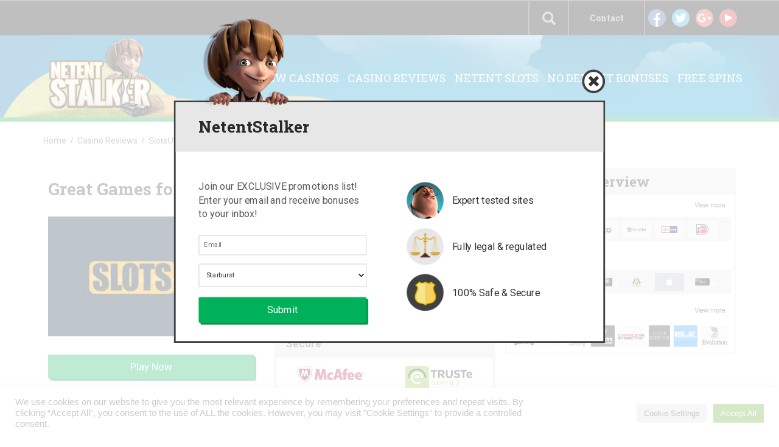

--- FILE ---
content_type: text/html; charset=UTF-8
request_url: https://www.netentstalker.com/casino-reviews/slotsuk/
body_size: 18104
content:
<!DOCTYPE html>
<html lang="en-US" prefix="og: http://ogp.me/ns#">
<head>
    <meta charset="UTF-8">
    <meta name="viewport" content="width=device-width, initial-scale=1">
    <link rel="profile" href="https://gmpg.org/xfn/11">
    <link rel="pingback" href="https://www.netentstalker.com/xmlrpc.php">
    <title>SlotsUK Casino Review - Play at This MGA and UKGC Licensed Casino</title>

<!-- This site is optimized with the Yoast SEO plugin v4.1 - https://yoast.com/wordpress/plugins/seo/ -->
<link rel="canonical" href="https://www.netentstalker.com/casino-reviews/slotsuk/" />
<meta property="og:locale" content="en_US" />
<meta property="og:type" content="article" />
<meta property="og:title" content="SlotsUK Casino Review - Play at This MGA and UKGC Licensed Casino" />
<meta property="og:description" content="Get ready to play your favourite games and to win big at this UK online casino. You&#8217;ll find all-time favourites such as Gonzo&#8217;s Quest from Netent as well as new exciting slots like Bonanza from Big Time Gaming or Napoleon: Rise Of An Empire from Blueprint Gaming. The team at SlotsUK has put together a &hellip;" />
<meta property="og:url" content="https://www.netentstalker.com/casino-reviews/slotsuk/" />
<meta property="og:site_name" content="NetEnt Stalker" />
<meta property="article:tag" content="Casino" />
<meta property="article:tag" content="slots uk casino" />
<meta property="article:tag" content="slotsuk" />
<meta property="article:tag" content="slotsuk casino" />
<meta property="article:section" content="Casino" />
<meta property="og:image" content="https://www.netentstalker.com/wp-content/uploads/2018/11/slots-uk-casino-620x270.jpg" />
<meta property="og:image:width" content="620" />
<meta property="og:image:height" content="270" />
<meta name="twitter:card" content="summary" />
<meta name="twitter:description" content="Get ready to play your favourite games and to win big at this UK online casino. You&#8217;ll find all-time favourites such as Gonzo&#8217;s Quest from Netent as well as new exciting slots like Bonanza from Big Time Gaming or Napoleon: Rise Of An Empire from Blueprint Gaming. The team at SlotsUK has put together a [&hellip;]" />
<meta name="twitter:title" content="SlotsUK Casino Review - Play at This MGA and UKGC Licensed Casino" />
<meta name="twitter:image" content="https://www.netentstalker.com/wp-content/uploads/2018/11/slots-uk-casino-620x270.jpg" />
<!-- / Yoast SEO plugin. -->

<link rel='dns-prefetch' href='//www.google.com' />
<link rel='dns-prefetch' href='//fonts.googleapis.com' />
<link rel='dns-prefetch' href='//s.w.org' />
<link rel="alternate" type="application/rss+xml" title="NetEnt Stalker &raquo; Feed" href="https://www.netentstalker.com/feed/" />
<link rel="alternate" type="application/rss+xml" title="NetEnt Stalker &raquo; Comments Feed" href="https://www.netentstalker.com/comments/feed/" />
		<script type="text/javascript">
			window._wpemojiSettings = {"baseUrl":"https:\/\/s.w.org\/images\/core\/emoji\/11\/72x72\/","ext":".png","svgUrl":"https:\/\/s.w.org\/images\/core\/emoji\/11\/svg\/","svgExt":".svg","source":{"concatemoji":"https:\/\/www.netentstalker.com\/wp-includes\/js\/wp-emoji-release.min.js?ver=4.9.28"}};
			!function(e,a,t){var n,r,o,i=a.createElement("canvas"),p=i.getContext&&i.getContext("2d");function s(e,t){var a=String.fromCharCode;p.clearRect(0,0,i.width,i.height),p.fillText(a.apply(this,e),0,0);e=i.toDataURL();return p.clearRect(0,0,i.width,i.height),p.fillText(a.apply(this,t),0,0),e===i.toDataURL()}function c(e){var t=a.createElement("script");t.src=e,t.defer=t.type="text/javascript",a.getElementsByTagName("head")[0].appendChild(t)}for(o=Array("flag","emoji"),t.supports={everything:!0,everythingExceptFlag:!0},r=0;r<o.length;r++)t.supports[o[r]]=function(e){if(!p||!p.fillText)return!1;switch(p.textBaseline="top",p.font="600 32px Arial",e){case"flag":return s([55356,56826,55356,56819],[55356,56826,8203,55356,56819])?!1:!s([55356,57332,56128,56423,56128,56418,56128,56421,56128,56430,56128,56423,56128,56447],[55356,57332,8203,56128,56423,8203,56128,56418,8203,56128,56421,8203,56128,56430,8203,56128,56423,8203,56128,56447]);case"emoji":return!s([55358,56760,9792,65039],[55358,56760,8203,9792,65039])}return!1}(o[r]),t.supports.everything=t.supports.everything&&t.supports[o[r]],"flag"!==o[r]&&(t.supports.everythingExceptFlag=t.supports.everythingExceptFlag&&t.supports[o[r]]);t.supports.everythingExceptFlag=t.supports.everythingExceptFlag&&!t.supports.flag,t.DOMReady=!1,t.readyCallback=function(){t.DOMReady=!0},t.supports.everything||(n=function(){t.readyCallback()},a.addEventListener?(a.addEventListener("DOMContentLoaded",n,!1),e.addEventListener("load",n,!1)):(e.attachEvent("onload",n),a.attachEvent("onreadystatechange",function(){"complete"===a.readyState&&t.readyCallback()})),(n=t.source||{}).concatemoji?c(n.concatemoji):n.wpemoji&&n.twemoji&&(c(n.twemoji),c(n.wpemoji)))}(window,document,window._wpemojiSettings);
		</script>
		<style type="text/css">
img.wp-smiley,
img.emoji {
	display: inline !important;
	border: none !important;
	box-shadow: none !important;
	height: 1em !important;
	width: 1em !important;
	margin: 0 .07em !important;
	vertical-align: -0.1em !important;
	background: none !important;
	padding: 0 !important;
}
</style>
<link rel='stylesheet' id='contact-form-7-css'  href='https://www.netentstalker.com/wp-content/plugins/contact-form-7/includes/css/styles.css?ver=4.6' type='text/css' media='all' />
<link rel='stylesheet' id='cookie-law-info-css'  href='https://www.netentstalker.com/wp-content/plugins/cookie-law-info/public/css/cookie-law-info-public.css?ver=2.0.4' type='text/css' media='all' />
<link rel='stylesheet' id='cookie-law-info-gdpr-css'  href='https://www.netentstalker.com/wp-content/plugins/cookie-law-info/public/css/cookie-law-info-gdpr.css?ver=2.0.4' type='text/css' media='all' />
<link rel='stylesheet' id='geotarget-css'  href='https://www.netentstalker.com/wp-content/plugins/geotargeting-pro/public/css/geotarget-public.css?ver=1.9.3.1' type='text/css' media='all' />
<link rel='stylesheet' id='wp-postratings-css'  href='https://www.netentstalker.com/wp-content/plugins/wp-postratings/postratings-css.css?ver=1.83' type='text/css' media='all' />
<link rel='stylesheet' id='wp-search-suggest-css'  href='https://www.netentstalker.com/wp-content/plugins/wp-search-suggest/css/wpss-search-suggest.css?ver=2.1.0' type='text/css' media='all' />
<link rel='stylesheet' id='wp_review-style-css'  href='https://www.netentstalker.com/wp-content/plugins/wp-review/assets/css/wp-review.css?ver=4.0.6' type='text/css' media='all' />
<link rel='stylesheet' id='netent-style-css'  href='https://www.netentstalker.com/wp-content/themes/netent/style.css?ver=4.9.28' type='text/css' media='all' />
<link rel='stylesheet' id='netent-roboto-font-css'  href='https://fonts.googleapis.com/css?family=Roboto%3A400%2C300%2C700&#038;ver=4.9.28' type='text/css' media='all' />
<link rel='stylesheet' id='netent-roboto-slab-font-css'  href='https://fonts.googleapis.com/css?family=Roboto+Slab%3A400%2C300%2C700&#038;ver=4.9.28' type='text/css' media='all' />
<link rel='stylesheet' id='netent-bootstrap-css-css'  href='https://www.netentstalker.com/wp-content/themes/netent/src/bootstrap/css/bootstrap.min.css?ver=4.9.28' type='text/css' media='all' />
<link rel='stylesheet' id='netent-sidr-style-css'  href='https://www.netentstalker.com/wp-content/themes/netent/src/jquery.sidr.dark.min.css?ver=4.9.28' type='text/css' media='all' />
<link rel='stylesheet' id='netnet-hover-css-css'  href='https://www.netentstalker.com/wp-content/themes/netent/src/bower_components/hover/css/hover-min.css?ver=4.9.28' type='text/css' media='all' />
<link rel='stylesheet' id='netent-custom-style-css'  href='https://www.netentstalker.com/wp-content/themes/netent/src/style.css?ver=210126' type='text/css' media='all' />
<script type='text/javascript' src='https://www.netentstalker.com/wp-content/themes/netent/assets/jquery/dist/jquery.min.js?ver=4.9.28'></script>
<script type='text/javascript'>
/* <![CDATA[ */
var Cli_Data = {"nn_cookie_ids":[],"cookielist":[],"non_necessary_cookies":[],"ccpaEnabled":"","ccpaRegionBased":"","ccpaBarEnabled":"","strictlyEnabled":["necessary","obligatoire"],"ccpaType":"gdpr","js_blocking":"1","custom_integration":"","triggerDomRefresh":"","secure_cookies":""};
var cli_cookiebar_settings = {"animate_speed_hide":"500","animate_speed_show":"500","background":"#FFF","border":"#b1a6a6c2","border_on":"","button_1_button_colour":"#61a229","button_1_button_hover":"#4e8221","button_1_link_colour":"#fff","button_1_as_button":"1","button_1_new_win":"","button_2_button_colour":"#333","button_2_button_hover":"#292929","button_2_link_colour":"#444","button_2_as_button":"","button_2_hidebar":"","button_3_button_colour":"#dedfe0","button_3_button_hover":"#b2b2b3","button_3_link_colour":"#333333","button_3_as_button":"1","button_3_new_win":"","button_4_button_colour":"#dedfe0","button_4_button_hover":"#b2b2b3","button_4_link_colour":"#333333","button_4_as_button":"1","button_7_button_colour":"#61a229","button_7_button_hover":"#4e8221","button_7_link_colour":"#fff","button_7_as_button":"1","button_7_new_win":"","font_family":"inherit","header_fix":"","notify_animate_hide":"1","notify_animate_show":"","notify_div_id":"#cookie-law-info-bar","notify_position_horizontal":"right","notify_position_vertical":"bottom","scroll_close":"","scroll_close_reload":"","accept_close_reload":"","reject_close_reload":"","showagain_tab":"","showagain_background":"#fff","showagain_border":"#000","showagain_div_id":"#cookie-law-info-again","showagain_x_position":"100px","text":"#333333","show_once_yn":"","show_once":"10000","logging_on":"","as_popup":"","popup_overlay":"1","bar_heading_text":"","cookie_bar_as":"banner","popup_showagain_position":"bottom-right","widget_position":"left"};
var log_object = {"ajax_url":"https:\/\/www.netentstalker.com\/wp-admin\/admin-ajax.php"};
/* ]]> */
</script>
<script type='text/javascript' src='https://www.netentstalker.com/wp-content/plugins/cookie-law-info/public/js/cookie-law-info-public.js?ver=2.0.4'></script>
<script type='text/javascript' src='https://www.netentstalker.com/wp-content/plugins/geotargeting-pro/public/js/min/selectize.min.js?ver=1.9.3.1'></script>
<script type='text/javascript' src='https://www.netentstalker.com/wp-content/themes/netent/assets/jquery.easysaf/jquery.easysaf.min.js?ver=4.9.28'></script>
<script type='text/javascript' src='https://www.netentstalker.com/wp-content/themes/netent/src/script.js?ver=4.9.28'></script>
<script type='text/javascript' src='https://www.netentstalker.com/wp-content/themes/netent/src/jquery.sidr.min.js?ver=4.9.28'></script>
<script type='text/javascript' src='https://www.netentstalker.com/wp-content/themes/netent/src/bower_components/jquery_lazyload/jquery.lazyload.min.js?ver=4.9.28'></script>
<script type='text/javascript' src='https://www.google.com/recaptcha/api.js?ver=4.9.28'></script>
<script type='text/javascript' src='https://www.netentstalker.com/wp-content/themes/netent/src/bioep.min.js?ver=4.9.28'></script>
<script type='text/javascript' src='https://www.netentstalker.com/wp-content/themes/netent/src/bower_components/jquery.cookie/jquery.cookie.min.js?ver=4.9.28'></script>
<link rel='https://api.w.org/' href='https://www.netentstalker.com/wp-json/' />
<link rel="EditURI" type="application/rsd+xml" title="RSD" href="https://www.netentstalker.com/xmlrpc.php?rsd" />
<link rel="wlwmanifest" type="application/wlwmanifest+xml" href="https://www.netentstalker.com/wp-includes/wlwmanifest.xml" /> 
<meta name="generator" content="WordPress 4.9.28" />
<link rel='shortlink' href='https://www.netentstalker.com/?p=84031' />
<link rel="alternate" type="application/json+oembed" href="https://www.netentstalker.com/wp-json/oembed/1.0/embed?url=https%3A%2F%2Fwww.netentstalker.com%2Fcasino-reviews%2Fslotsuk%2F" />
<link rel="alternate" type="text/xml+oembed" href="https://www.netentstalker.com/wp-json/oembed/1.0/embed?url=https%3A%2F%2Fwww.netentstalker.com%2Fcasino-reviews%2Fslotsuk%2F&#038;format=xml" />
<!-- Google Tag Manager -->
<script>(function(w,d,s,l,i){w[l]=w[l]||[];w[l].push({'gtm.start':
new Date().getTime(),event:'gtm.js'});var f=d.getElementsByTagName(s)[0],
j=d.createElement(s),dl=l!='dataLayer'?'&l='+l:'';j.async=true;j.src=
'https://www.googletagmanager.com/gtm.js?id='+i+dl;f.parentNode.insertBefore(j,f);
})(window,document,'script','dataLayer','GTM-54R2KJ8');</script>
<!-- End Google Tag Manager -->
<!--[if IE 7]>
<link rel="stylesheet" href="https://www.netentstalker.com/wp-content/plugins/wp-review/assets/css/wp-review-ie7.css">
<![endif]-->
<link rel="apple-touch-icon" sizes="180x180" href="/wp-content/uploads/fbrfg/apple-touch-icon.png">
<link rel="icon" type="image/png" href="/wp-content/uploads/fbrfg/favicon-32x32.png" sizes="32x32">
<link rel="icon" type="image/png" href="/wp-content/uploads/fbrfg/favicon-16x16.png" sizes="16x16">
<link rel="manifest" href="/wp-content/uploads/fbrfg/manifest.json">
<link rel="mask-icon" href="/wp-content/uploads/fbrfg/safari-pinned-tab.svg" color="#5bbad5">
<link rel="shortcut icon" href="/wp-content/uploads/fbrfg/favicon.ico">
<meta name="msapplication-config" content="/wp-content/uploads/fbrfg/browserconfig.xml">
<meta name="theme-color" content="#ffffff">
<style type="text/css" id="breadcrumb-trail-css">.breadcrumbs .trail-browse,.breadcrumbs .trail-items,.breadcrumbs .trail-items li {display: inline-block;margin:0;padding: 0;border:none;background:transparent;text-indent: 0;}.breadcrumbs .trail-browse {font-size: inherit;font-style:inherit;font-weight: inherit;color: inherit;}.breadcrumbs .trail-items {list-style: none;}.trail-items li::after {content: "\002F";padding: 0 0.5em;}.trail-items li:last-of-type::after {display: none;}</style>
		<style type="text/css">.recentcomments a{display:inline !important;padding:0 !important;margin:0 !important;}</style>
		<style type="text/css">.broken_link, a.broken_link {
	text-decoration: line-through;
}</style>		<style type="text/css" id="wp-custom-css">
			.page-id-462 #single-casino-box > div > ul > li:nth-child(1) > h2::after{
	content: "\A T&Cs Apply";
	white-space: pre;
	font-size:12px;
}		</style>
	
<!--    <meta name="google-site-verification" content="GPnShA2-0cITzgAkSRDbJycDNBU_E3kJmdZPJbS34RM" />-->
<!---->
<!--    <script>-->
<!--        (function(i,s,o,g,r,a,m){i['GoogleAnalyticsObject']=r;i[r]=i[r]||function(){-->
<!--                (i[r].q=i[r].q||[]).push(arguments)},i[r].l=1*new Date();a=s.createElement(o),-->
<!--            m=s.getElementsByTagName(o)[0];a.async=1;a.src=g;m.parentNode.insertBefore(a,m)-->
<!--        })(window,document,'script','https://www.google-analytics.com/analytics.js','ga');-->
<!--        ga('create', 'UA-87654148-1', 'auto');-->
<!--        ga('send', 'pageview');-->
<!--        jQuery(document).on('click', 'a[href*="/go/"]', function(event) { try { window.ga('send', 'event', 'Clickouts', document.location.pathname + ' + ' + jQuery(this).attr('class'), jQuery(this).attr('href'), '1', {'nonInteraction': 1}); } catch (e) { console.log(e.message); }-->
<!--        });-->
<!--    </script>-->
</head>

<body class="page-template page-template-src page-template-single-casino-review page-template-srcsingle-casino-review-php page page-id-84031 page-child parent-pageid-462">
<div id="page" class="site">
    <a class="skip-link screen-reader-text" href="#main">Skip to content</a>

    <header id="masthead" class="site-header">
        <div class="just-mobile">
            <div class="header-bg-mobile">
                <div id="mobile-menu" >
                    <!--					Button to call mobile sidebar-->
                    <button type="button" class="navbar-toggle collapsed" data-toggle="collapse" data-target="#bs-example-navbar-collapse-1">
                        <span class="sr-only">Toggle navigation</span>
                        <span class="icon-bar"></span>
                        <span class="icon-bar"></span>
                        <span class="icon-bar"></span>
                    </button>
                </div>
                <div class="logo-mobile">
                    <a href="https://www.netentstalker.com"> <img src="https://www.netentstalker.com/wp-content/themes/netent/images/logo-mobile.png" alt="NetEnt Stalker Logo" class="img-responsive"> </a>
                </div>
            </div>
        </div>

        <div class="over-mobile">
            <div class="search-area">
                <form action="https://www.netentstalker.com" role="search" method="get">
                    <input type="search" placeholder="Search" name="s">
                    <button class="header-search-button hvr-bounce-to-top"> <span class="glyphicon glyphicon-search"></span> </button>
                </form>
            </div>
            <div class="header-navbar">
                <div class="container">
                    <div class="row">
                        <div class="col-xs-2 col-md-2 social">
                            <ul>
                                <li class="social-link"> <a href="https://www.facebook.com/netentstalker/" target="_blank"> <img src="https://www.netentstalker.com/wp-content/themes/netent/images/facebook.png" alt="Facebook"> </a> </li>
                                <li class="social-link"> <a href="https://twitter.com/NetEntStalker" target="_blank"> <img src="https://www.netentstalker.com/wp-content/themes/netent/images/twitter.png" alt="Twitter"> </a> </li>
                                <li class="social-link"> <a href="https://plus.google.com/share?url=http%3A%2F%2Fnetentstalker.com" target="_blank"> <img src="https://www.netentstalker.com/wp-content/themes/netent/images/google-plus.png" alt="Google Plus"> </a> </li>
                                <li class="social-link"> <a href="https://www.youtube.com/c/netentstalker" target="_blank"> <img src="https://www.netentstalker.com/wp-content/themes/netent/images/youtube.png" alt="Youtube"> </a> </li>
                            </ul>
                        </div>

                        <div class="col-xs-2 contact">
                            <ul>
                                <li>
                                    <a href="/contact/"> Contact </a>
                                </li>
                            </ul>
                        </div>

                        <!--						Choose language option wait for more languages than just English-->

                        <!--						<div class="col-xs-2 language">-->
                        <!--							<ul>-->
                        <!--								<li> <img src="--><!--" alt="English (UK)"></li>-->
                        <!--								<li> --><!-- </li>-->
                        <!--							</ul>-->
                        <!--						</div>-->

                        <div class="col-xs-1 search-area-call">
                            <span class="glyphicon glyphicon-search" id="open-search"></span>
                        </div>

                    </div>
                </div>
            </div>
            <!--			Tablet & Desktop Sidebar-->
            <div class="header-navbar-container">
                <div class="header-banner-over-mobile">
                    <div class="container no-padding">
                        <div class="row">
                            <div class="col-xs-2">
                                <a href="https://www.netentstalker.com"> <img src="https://www.netentstalker.com/wp-content/themes/netent/images/logo-v2.png" class="logo" alt=""> </a>
                            </div>
                            <div class="col-xs-10 navbar-links-desktop">
                                <div class="menu-banner-menu-container"><ul id="menu-banner-menu" class="nav tablet-desktop-menu"><li id="menu-item-51730" class="menu-item menu-item-type-post_type menu-item-object-page geot-ajax geot_menu_item menu-item-51730"><a href="https://www.netentstalker.com/new-casinos/" data-action="menu_filter" data-filter="YTo0OntzOjY6InJlZ2lvbiI7czowOiIiO3M6MTI6ImNvdW50cnlfY29kZSI7czowOiIiO3M6NjoiY2l0aWVzIjtzOjA6IiI7czo2OiJzdGF0ZXMiO3M6MDoiIjt9" data-ex_filter="51730">New Casinos</a></li>
<li id="menu-item-487" class="menu-item menu-item-type-post_type menu-item-object-page current-page-ancestor geot-ajax geot_menu_item menu-item-487"><a href="https://www.netentstalker.com/casino-reviews/" data-action="menu_filter" data-filter="YTo0OntzOjY6InJlZ2lvbiI7czowOiIiO3M6MTI6ImNvdW50cnlfY29kZSI7czowOiIiO3M6NjoiY2l0aWVzIjtzOjA6IiI7czo2OiJzdGF0ZXMiO3M6MDoiIjt9" data-ex_filter="487">Casino Reviews</a></li>
<li id="menu-item-87013" class="menu-item menu-item-type-post_type menu-item-object-page geot-ajax geot_menu_item menu-item-87013"><a href="https://www.netentstalker.com/slots/">Netent Slots</a></li>
<li id="menu-item-696" class="menu-item menu-item-type-post_type menu-item-object-page geot-ajax geot_menu_item menu-item-696"><a href="https://www.netentstalker.com/no-deposit-bonuses/" data-action="menu_filter" data-filter="YTo0OntzOjY6InJlZ2lvbiI7czowOiIiO3M6MTI6ImNvdW50cnlfY29kZSI7czowOiIiO3M6NjoiY2l0aWVzIjtzOjA6IiI7czo2OiJzdGF0ZXMiO3M6MDoiIjt9" data-ex_filter="696">No Deposit Bonuses</a></li>
<li id="menu-item-698" class="menu-item menu-item-type-post_type menu-item-object-page geot-ajax geot_menu_item menu-item-698"><a href="https://www.netentstalker.com/free-spins/" data-action="menu_filter" data-filter="YTo0OntzOjY6InJlZ2lvbiI7czowOiIiO3M6MTI6ImNvdW50cnlfY29kZSI7czowOiIiO3M6NjoiY2l0aWVzIjtzOjA6IiI7czo2OiJzdGF0ZXMiO3M6MDoiIjt9" data-ex_filter="698">Free Spins</a></li>
</ul></div>                            </div>
                        </div>
                    </div>
                </div>
            </div>
        </div>

            </header>



    <div id="content" class="site-content">
	<div id="primary" class="content-area">
		<main id="main" class="site-main" role="main">

			<div class="container" id="single-casino-padding">
				<div class="row">
					<div class="col-xs-12 breadcrumb breadcrumb-post just-desktop">
						<nav role="navigation" aria-label="Breadcrumbs" class="breadcrumb-trail breadcrumbs" itemprop="breadcrumb"><ul class="trail-items" itemscope itemtype="http://schema.org/BreadcrumbList"><meta name="numberOfItems" content="3" /><meta name="itemListOrder" content="Ascending" /><li itemprop="itemListElement" itemscope itemtype="http://schema.org/ListItem" class="trail-item trail-begin"><a href="https://www.netentstalker.com" rel="home"><span itemprop="name">Home</span></a><meta itemprop="position" content="1" /></li><li itemprop="itemListElement" itemscope itemtype="http://schema.org/ListItem" class="trail-item"><a href="https://www.netentstalker.com/casino-reviews/"><span itemprop="name">Casino Reviews</span></a><meta itemprop="position" content="2" /></li><li itemprop="itemListElement" itemscope itemtype="http://schema.org/ListItem" class="trail-item trail-end"><span itemprop="name">SlotsUK</span><meta itemprop="position" content="3" /></li></ul></nav>					</div>

					<div class="col-xs-12">
						
						<section class="single-casino-review just-mobile">
							<header class="entry-header just-mobile">
								<h2 class="heading-h1 single-casino-review-headline"> Great Games for the UK and beyond! </h2>
							</header>

							<div class="custom-thumbnail">
								<img width="600" height="261" src="https://www.netentstalker.com/wp-content/uploads/2018/11/slots-uk-casino-620x270.jpg" class="just-mobile wp-post-image" alt="" srcset="https://www.netentstalker.com/wp-content/uploads/2018/11/slots-uk-casino-620x270.jpg 620w, https://www.netentstalker.com/wp-content/uploads/2018/11/slots-uk-casino-620x270-300x131.jpg 300w, https://www.netentstalker.com/wp-content/uploads/2018/11/slots-uk-casino-620x270-600x261.jpg 600w, https://www.netentstalker.com/wp-content/uploads/2018/11/slots-uk-casino-620x270-574x250.jpg 574w, https://www.netentstalker.com/wp-content/uploads/2018/11/slots-uk-casino-620x270-228x100.jpg 228w, https://www.netentstalker.com/wp-content/uploads/2018/11/slots-uk-casino-620x270-290x125.jpg 290w, https://www.netentstalker.com/wp-content/uploads/2018/11/slots-uk-casino-620x270-320x139.jpg 320w, https://www.netentstalker.com/wp-content/uploads/2018/11/slots-uk-casino-620x270-287x125.jpg 287w, https://www.netentstalker.com/wp-content/uploads/2018/11/slots-uk-casino-620x270-305x133.jpg 305w" sizes="(max-width: 600px) 100vw, 600px" /><img width="180" height="180" src="https://www.netentstalker.com/wp-content/uploads/2018/11/slots-uk-casino-620x270-180x180.jpg" class="just-tablet wp-post-image" alt="" srcset="https://www.netentstalker.com/wp-content/uploads/2018/11/slots-uk-casino-620x270-180x180.jpg 180w, https://www.netentstalker.com/wp-content/uploads/2018/11/slots-uk-casino-620x270-150x150.jpg 150w, https://www.netentstalker.com/wp-content/uploads/2018/11/slots-uk-casino-620x270-65x65.jpg 65w" sizes="(max-width: 180px) 100vw, 180px" /><img width="335" height="270" src="https://www.netentstalker.com/wp-content/uploads/2018/11/slots-uk-casino-620x270-335x270.jpg" class="just-desktop wp-post-image" alt="" srcset="https://www.netentstalker.com/wp-content/uploads/2018/11/slots-uk-casino-620x270-335x270.jpg 335w, https://www.netentstalker.com/wp-content/uploads/2018/11/slots-uk-casino-620x270-180x145.jpg 180w, https://www.netentstalker.com/wp-content/uploads/2018/11/slots-uk-casino-620x270-250x200.jpg 250w" sizes="(max-width: 335px) 100vw, 335px" />							</div>

							<header class="entry-header">
								<h1 class="heading-h2 single-casino-review-title"> SlotsUK Casino Review </h1>
							</header>

							<div class="casino-ranking col-xs-12 no-padding-mobile">
								<div id="review" class="review-wrapper wp-review-84031 wp-review-star-type wp-review-box-full-width wp-review-box-no-backlink" >
				<meta itemprop="name" content="SlotsUK">
	
			<ul class="review-list">
							<li>
					<span>Safety &amp; Reliability:</span>
					<div class="review-star">
	<div class="review-result-wrapper">
		<i class="mts-icon-star"></i>
		<i class="mts-icon-star"></i>
		<i class="mts-icon-star"></i>
		<i class="mts-icon-star"></i>
		<i class="mts-icon-star"></i>
		<div class="review-result" style="width:88%; color:#ffcb05;">
			<i class="mts-icon-star"></i>
			<i class="mts-icon-star"></i>
			<i class="mts-icon-star"></i>
			<i class="mts-icon-star"></i>
			<i class="mts-icon-star"></i>
		</div><!-- .review-result -->
	</div><!-- .review-result-wrapper -->
</div><!-- .review-star -->
				</li>
							<li>
					<span>Bonuses:</span>
					<div class="review-star">
	<div class="review-result-wrapper">
		<i class="mts-icon-star"></i>
		<i class="mts-icon-star"></i>
		<i class="mts-icon-star"></i>
		<i class="mts-icon-star"></i>
		<i class="mts-icon-star"></i>
		<div class="review-result" style="width:50%; color:#ffcb05;">
			<i class="mts-icon-star"></i>
			<i class="mts-icon-star"></i>
			<i class="mts-icon-star"></i>
			<i class="mts-icon-star"></i>
			<i class="mts-icon-star"></i>
		</div><!-- .review-result -->
	</div><!-- .review-result-wrapper -->
</div><!-- .review-star -->
				</li>
							<li>
					<span>Customer Service:</span>
					<div class="review-star">
	<div class="review-result-wrapper">
		<i class="mts-icon-star"></i>
		<i class="mts-icon-star"></i>
		<i class="mts-icon-star"></i>
		<i class="mts-icon-star"></i>
		<i class="mts-icon-star"></i>
		<div class="review-result" style="width:80%; color:#ffcb05;">
			<i class="mts-icon-star"></i>
			<i class="mts-icon-star"></i>
			<i class="mts-icon-star"></i>
			<i class="mts-icon-star"></i>
			<i class="mts-icon-star"></i>
		</div><!-- .review-result -->
	</div><!-- .review-result-wrapper -->
</div><!-- .review-star -->
				</li>
							<li>
					<span>Game Choice:</span>
					<div class="review-star">
	<div class="review-result-wrapper">
		<i class="mts-icon-star"></i>
		<i class="mts-icon-star"></i>
		<i class="mts-icon-star"></i>
		<i class="mts-icon-star"></i>
		<i class="mts-icon-star"></i>
		<div class="review-result" style="width:84%; color:#ffcb05;">
			<i class="mts-icon-star"></i>
			<i class="mts-icon-star"></i>
			<i class="mts-icon-star"></i>
			<i class="mts-icon-star"></i>
			<i class="mts-icon-star"></i>
		</div><!-- .review-result -->
	</div><!-- .review-result-wrapper -->
</div><!-- .review-star -->
				</li>
					</ul>
									<div class="review-total-wrapper">
				<span class="review-total-box">Overall Score</span>
									<div class="review-star review-total">
	<div class="review-result-wrapper">
		<i class="mts-icon-star"></i>
		<i class="mts-icon-star"></i>
		<i class="mts-icon-star"></i>
		<i class="mts-icon-star"></i>
		<i class="mts-icon-star"></i>
		<div class="review-result" style="width:76%; color:#ffcb05;">
			<i class="mts-icon-star"></i>
			<i class="mts-icon-star"></i>
			<i class="mts-icon-star"></i>
			<i class="mts-icon-star"></i>
			<i class="mts-icon-star"></i>
		</div><!-- .review-result -->
	</div><!-- .review-result-wrapper -->
</div><!-- .review-star -->
							</div>
				</div>

<style type="text/css">
	.wp-review-84031.review-wrapper { width: 100%; float: left }
	.wp-review-84031.review-wrapper, .wp-review-84031 .review-title, .wp-review-84031 .review-desc p { color: #58595b;}
	.wp-review-84031 .review-links a { color: #ffcb05;}
	.wp-review-84031 .review-links a:hover { color: #58595b;}
	.wp-review-84031 .review-list li, .wp-review-84031.review-wrapper{ background: #ffffff;}
	.wp-review-84031 .review-title, .wp-review-84031 .review-list li:nth-child(2n){background: #ffffff;}
	.wp-review-84031.review-wrapper, .wp-review-84031 .review-title, .wp-review-84031 .review-list li, .wp-review-84031 .review-list li:last-child, .wp-review-84031 .user-review-area{border-color: #ffffff;}
</style>
							</div>

							<div class="col-xs-12 check-user-country no-padding-mobile">
																<img src="https://www.netentstalker.com/wp-content/themes/netent/images/flags/United_States.png" class="user-country-flag" alt="Country Name">
											<p>Doesn't accept players from  United States</p>
										</div>

							<a href="https://www.netentstalker.com/go/slotsuk" class="col-xs-12 hvr-bounce-to-top call-to-action-button bg-green"> Play now </a>

							<div class="secure-box col-xs-12 no-padding-mobile">
								<p>Secure</p>
								<div class="secure-icons">
									<div class="col-xs-6 col-sm-12 col-lg-6"><img src="https://www.netentstalker.com/wp-content/themes/netent/images/mcafee.png" alt="McAfee"></div>
									<div class="col-xs-6 col-sm-12 col-lg-6"><img src="https://www.netentstalker.com/wp-content/themes/netent/images/truste.png" alt="Truste"></div>
									<div class="col-xs-12 col-sm-12 col-lg-12"><img src="https://www.netentstalker.com/wp-content/themes/netent/images/norton.png" alt="Norton" class="last"></div>
									<div class="clearfix"></div>
								</div>
							</div>

							<a href="https://www.netentstalker.com/go/slotsuk" class="claim-bonus bg-gold hvr-bounce-to-top col-xs-12">100% first deposit bonus, up to €200*</a>


							<div class="company-review col-xs-12 no-padding-mobile">
								<h2 class="heading-h2">Company overview</h2>
								<div class="box-header">
									<p class="col-xs-7" id="deposit-methods"> Deposit methods:  </p>
									<span class="col-xs-5 show-all-methods" id="deposit-methods-mobile">View more</span>
									<div class="clearfix"></div>
								</div>
								<div class="col-xs-12 review-methods-box">
									<ul class="deposit-methods deposit-methods-mobile">
																					<li><a href="https://www.netentstalker.com/payment-methods/bank-transfer/"> <img src="https://www.netentstalker.com/wp-content/uploads/2016/06/bank-transfer-335x205.jpg" alt="Bank Transfer">  </a></li>
																						<li><a href="https://www.netentstalker.com/payment-methods/boku/"> <img src="https://www.netentstalker.com/wp-content/uploads/2018/11/boku-335x216.jpg" alt="Boku">  </a></li>
																						<li><a href="https://www.netentstalker.com/payment-methods/ecocard/"> <img src="https://www.netentstalker.com/wp-content/uploads/2016/06/eco-335x205.jpg" alt="EcoCard">  </a></li>
																						<li><a href="https://www.netentstalker.com/payment-methods/euteller/"> <img src="https://www.netentstalker.com/wp-content/uploads/2016/06/euteller-335x205.jpg" alt="Euteller">  </a></li>
																						<li><a href="https://www.netentstalker.com/payment-methods/giropay/"> <img src="https://www.netentstalker.com/wp-content/uploads/2016/06/giro-pay-335x205.jpg" alt="GiroPay">  </a></li>
																						<li><a href="https://www.netentstalker.com/payment-methods/ideal/"> <img src="https://www.netentstalker.com/wp-content/uploads/2016/06/ideal-335x205.jpg" alt="iDeal">  </a></li>
																						<li><a href="https://www.netentstalker.com/payment-methods/mastercard/"> <img src="https://www.netentstalker.com/wp-content/uploads/2016/07/master-card-335x205.jpg" alt="Mastercard">  </a></li>
																						<li><a href="https://www.netentstalker.com/payment-methods/neteller/"> <img src="https://www.netentstalker.com/wp-content/uploads/2016/07/neteller-335x205.jpg" alt="Neteller">  </a></li>
																						<li><a href="https://www.netentstalker.com/payment-methods/paysafecard/"> <img src="https://www.netentstalker.com/wp-content/uploads/2016/07/paysafe-335x205.jpg" alt="Paysafecard">  </a></li>
																						<li><a href="https://www.netentstalker.com/payment-methods/qiwi/"> <img src="https://www.netentstalker.com/wp-content/uploads/2016/06/qiwi-335x205.jpg" alt="Qiwi">  </a></li>
																						<li><a href="https://www.netentstalker.com/payment-methods/skrill/"> <img src="https://www.netentstalker.com/wp-content/uploads/2016/07/skrill-335x205.jpg" alt="Skrill">  </a></li>
																						<li><a href="https://www.netentstalker.com/payment-methods/sofort-uberweisung/"> <img src="https://www.netentstalker.com/wp-content/uploads/2016/06/sofort-335x205.jpg" alt="Sofort Überweisung">  </a></li>
																						<li><a href="https://www.netentstalker.com/payment-methods/trustly/"> <img src="https://www.netentstalker.com/wp-content/uploads/2016/06/trustly-335x205.jpg" alt="Trustly">  </a></li>
																						<li><a href="https://www.netentstalker.com/payment-methods/visa/"> <img src="https://www.netentstalker.com/wp-content/uploads/2016/07/visa-335x205.jpg" alt="Visa">  </a></li>
																						<li><a href="https://www.netentstalker.com/payment-methods/webmoney/"> <img src="https://www.netentstalker.com/wp-content/uploads/2016/06/web-money-335x205.jpg" alt="Webmoney">  </a></li>
																						<li><a href="https://www.netentstalker.com/payment-methods/zimpler/"> <img src="https://www.netentstalker.com/wp-content/uploads/2017/07/zimpler-logo9-335x208.jpg" alt="Zimpler">  </a></li>
																				</ul>
								</div>
								<div class="clearfix"></div>
								<div class="box-header">
									<p class="col-xs-12" id="deposit-methods"> Devices:  </p>
									<div class="clearfix"></div>
								</div>
								<div class="col-xs-12 review-methods-box">
									<ul class="deposit-methods">
																					<li><img src="https://www.netentstalker.com/wp-content/uploads/2016/06/android-icon.jpg" alt="Android"> </li>
																						<li><img src="https://www.netentstalker.com/wp-content/uploads/2016/06/tablet-icon.jpg" alt="iPad"> </li>
																						<li><img src="https://www.netentstalker.com/wp-content/uploads/2016/06/iphone-icon.jpg" alt="iPhone"> </li>
																						<li><img src="https://www.netentstalker.com/wp-content/uploads/2016/06/linux-icon.jpg" alt="Linux"> </li>
																						<li><img src="https://www.netentstalker.com/wp-content/uploads/2016/06/mac-icon.jpg" alt="Mac"> </li>
																						<li><img src="https://www.netentstalker.com/wp-content/uploads/2016/06/netent-touch-icon.jpg" alt="Netent Touch"> </li>
																				</ul>
								</div>
								<div class="clearfix"></div>
								<div class="box-header">
									<p class="col-xs-7" id="deposit-methods"> Software:  </p>
									<span class="col-xs-5 show-all-methods" id="supported-providers-mobile">View more</span>
									<div class="clearfix"></div>
								</div>
								<div class="col-xs-12 review-methods-box">
									<ul class="supported-providers supported-providers-mobile">
																					<li> <img width="36" height="35" src="https://www.netentstalker.com/wp-content/uploads/2016/08/1x2-gaming-august2018.png" class="attachment-full size-full wp-post-image" alt="" /> </li>
																						<li> <img width="40" height="35" src="https://www.netentstalker.com/wp-content/uploads/2017/12/betdigital-august2018-Copy.png" class="attachment-full size-full wp-post-image" alt="" /> </li>
																						<li> <img width="34" height="35" src="https://www.netentstalker.com/wp-content/uploads/2016/08/btg-august18-Copy.png" class="attachment-full size-full wp-post-image" alt="" /> </li>
																						<li> <img width="39" height="35" src="https://www.netentstalker.com/wp-content/uploads/2016/08/blueprint-gaming-august2018-Copy.png" class="attachment-full size-full wp-post-image" alt="" /> </li>
																						<li> <img width="44" height="35" src="https://www.netentstalker.com/wp-content/uploads/2017/07/chance-interactive-aug2018-Copy.png" class="attachment-full size-full wp-post-image" alt="" /> </li>
																						<li> <img width="35" height="35" src="https://www.netentstalker.com/wp-content/uploads/2016/10/core-gaming-august2018-Copy.png" class="attachment-full size-full wp-post-image" alt="" /> </li>
																						<li> <img width="39" height="35" src="https://www.netentstalker.com/wp-content/uploads/2016/08/elk-studios-august2018-Copy.png" class="attachment-full size-full wp-post-image" alt="" /> </li>
																						<li> <img width="44" height="35" src="https://www.netentstalker.com/wp-content/uploads/2016/08/evolution-gaming-august2018-Copy.png" class="attachment-full size-full wp-post-image" alt="" /> </li>
																						<li> <img width="43" height="35" src="https://www.netentstalker.com/wp-content/uploads/2016/08/extreme-live-aug2018-Copy.png" class="attachment-full size-full wp-post-image" alt="" /> </li>
																						<li> <img width="37" height="35" src="https://www.netentstalker.com/wp-content/uploads/2016/08/eyecon.png" class="attachment-full size-full wp-post-image" alt="" /> </li>
																						<li> <img width="36" height="35" src="https://www.netentstalker.com/wp-content/uploads/2017/12/fuga-gaming-aug2018-Copy.png" class="attachment-full size-full wp-post-image" alt="" /> </li>
																						<li> <img width="35" height="35" src="https://www.netentstalker.com/wp-content/uploads/2017/12/games-lab-sep18.png" class="attachment-full size-full wp-post-image" alt="" /> </li>
																						<li> <img width="40" height="35" src="https://www.netentstalker.com/wp-content/uploads/2018/08/gamevy.png" class="attachment-full size-full wp-post-image" alt="" /> </li>
																						<li> <img width="36" height="35" src="https://www.netentstalker.com/wp-content/uploads/2016/08/genesis-aug2018-Copy.png" class="attachment-full size-full wp-post-image" alt="" /> </li>
																						<li> <img width="37" height="35" src="https://www.netentstalker.com/wp-content/uploads/2017/07/inspired-aug2018.png" class="attachment-full size-full wp-post-image" alt="" /> </li>
																						<li> <img width="36" height="35" src="https://www.netentstalker.com/wp-content/uploads/2017/12/iron-dog-studio-august2018-Copy.png" class="attachment-full size-full wp-post-image" alt="" /> </li>
																						<li> <img width="36" height="35" src="https://www.netentstalker.com/wp-content/uploads/2017/07/jftw-august2018-Copy.png" class="attachment-full size-full wp-post-image" alt="" /> </li>
																						<li> <img width="35" height="35" src="https://www.netentstalker.com/wp-content/uploads/2016/08/logo-lightning-box-35x35.png" class="attachment-full size-full wp-post-image" alt="Lightning Box Software Logo" /> </li>
																						<li> <img width="44" height="35" src="https://www.netentstalker.com/wp-content/uploads/2017/08/magnet-gaming-aug2018-Copy.png" class="attachment-full size-full wp-post-image" alt="" /> </li>
																						<li> <img width="35" height="35" src="https://www.netentstalker.com/wp-content/uploads/2016/08/microgaming-sep2018.png" class="attachment-full size-full wp-post-image" alt="" /> </li>
																						<li> <img width="36" height="35" src="https://www.netentstalker.com/wp-content/uploads/2016/08/netent-sep2018.png" class="attachment-full size-full wp-post-image" alt="" /> </li>
																						<li> <img width="35" height="35" src="https://www.netentstalker.com/wp-content/uploads/2017/07/netentlive-sep2018.png" class="attachment-full size-full wp-post-image" alt="" /> </li>
																						<li> <img width="37" height="35" src="https://www.netentstalker.com/wp-content/uploads/2016/08/nextgen-august2018-Copy.png" class="attachment-full size-full wp-post-image" alt="" /> </li>
																						<li> <img width="43" height="35" src="https://www.netentstalker.com/wp-content/uploads/2016/08/nyx-interactive-logo.png" class="attachment-full size-full wp-post-image" alt="" /> </li>
																						<li> <img width="37" height="35" src="https://www.netentstalker.com/wp-content/uploads/2016/08/playson-logo-aug18-Copy.png" class="attachment-full size-full wp-post-image" alt="" /> </li>
																						<li> <img width="37" height="35" src="https://www.netentstalker.com/wp-content/uploads/2016/08/quickfire-logo_august2018-Copy.png" class="attachment-full size-full wp-post-image" alt="" /> </li>
																						<li> <img width="36" height="35" src="https://www.netentstalker.com/wp-content/uploads/2016/08/quickspin-aug2018-Copy.png" class="attachment-full size-full wp-post-image" alt="" /> </li>
																						<li> <img width="37" height="35" src="https://www.netentstalker.com/wp-content/uploads/2016/08/rabcat-august2018-Copy.png" class="attachment-full size-full wp-post-image" alt="" /> </li>
																						<li> <img width="35" height="35" src="https://www.netentstalker.com/wp-content/uploads/2016/08/scientific-games-august2018-Copy.png" class="attachment-full size-full wp-post-image" alt="" /> </li>
																						<li> <img width="38" height="35" src="https://www.netentstalker.com/wp-content/uploads/2017/07/skillz-gaming-aug2018.png" class="attachment-full size-full wp-post-image" alt="" /> </li>
																						<li> <img width="36" height="35" src="https://www.netentstalker.com/wp-content/uploads/2016/08/thunderkick-august2018-Copy.png" class="attachment-full size-full wp-post-image" alt="" /> </li>
																						<li> <img width="34" height="35" src="https://www.netentstalker.com/wp-content/uploads/2018/01/tom-horn-sep2018.png" class="attachment-full size-full wp-post-image" alt="" /> </li>
																						<li> <img width="37" height="35" src="https://www.netentstalker.com/wp-content/uploads/2016/08/wazdan-aug2018-Copy.png" class="attachment-full size-full wp-post-image" alt="" /> </li>
																						<li> <img width="39" height="35" src="https://www.netentstalker.com/wp-content/uploads/2016/08/williams-aug2018-Copy.png" class="attachment-full size-full wp-post-image" alt="" /> </li>
																				</ul>
								</div>
							</div>
						</section>

						<section class="single-casino-review over-mobile">
							<div class="col-xs-8" id="casino-details-container">
								<header class="entry-header col-xs-12 no-padding">
									<h2 class="heading-h1 single-casino-review-headline"> Great Games for the UK and beyond! </h2>
								</header>

								<div class="col-xs-6 casino-details-box ">
									<div class="casino-logo">
										<img width="380" height="220" src="https://www.netentstalker.com/wp-content/uploads/2018/11/slots-uk-casino-620x270-380x220.jpg" class="attachment-single-casino-review-logo-over-mobile size-single-casino-review-logo-over-mobile wp-post-image" alt="" />									</div>

									<a href="https://www.netentstalker.com/go/slotsuk" class="col-xs-12 hvr-bounce-to-top call-to-action-button bg-green">Play now</a>

									<div class="col-xs-12 check-user-country no-padding">
										<img src="https://www.netentstalker.com/wp-content/themes/netent/images/flags/United_States.png" class="user-country-flag" alt="Country Name">
													<p>Doesn't accept players from  United States</p>
												</div>
								</div>

								<div class="col-xs-6 casino-rating-box">
									<div class="casino-name">
										<h1 class="heading-h2 single-casino-review-title">SlotsUK Casino Review</h1>
									</div>

									<div class="col-xs-12 no-padding">
										<div id="review" class="review-wrapper wp-review-84031 wp-review-star-type wp-review-box-full-width wp-review-box-no-backlink" >
				<meta itemprop="name" content="SlotsUK">
	
			<ul class="review-list">
							<li>
					<span>Safety &amp; Reliability:</span>
					<div class="review-star">
	<div class="review-result-wrapper">
		<i class="mts-icon-star"></i>
		<i class="mts-icon-star"></i>
		<i class="mts-icon-star"></i>
		<i class="mts-icon-star"></i>
		<i class="mts-icon-star"></i>
		<div class="review-result" style="width:88%; color:#ffcb05;">
			<i class="mts-icon-star"></i>
			<i class="mts-icon-star"></i>
			<i class="mts-icon-star"></i>
			<i class="mts-icon-star"></i>
			<i class="mts-icon-star"></i>
		</div><!-- .review-result -->
	</div><!-- .review-result-wrapper -->
</div><!-- .review-star -->
				</li>
							<li>
					<span>Bonuses:</span>
					<div class="review-star">
	<div class="review-result-wrapper">
		<i class="mts-icon-star"></i>
		<i class="mts-icon-star"></i>
		<i class="mts-icon-star"></i>
		<i class="mts-icon-star"></i>
		<i class="mts-icon-star"></i>
		<div class="review-result" style="width:50%; color:#ffcb05;">
			<i class="mts-icon-star"></i>
			<i class="mts-icon-star"></i>
			<i class="mts-icon-star"></i>
			<i class="mts-icon-star"></i>
			<i class="mts-icon-star"></i>
		</div><!-- .review-result -->
	</div><!-- .review-result-wrapper -->
</div><!-- .review-star -->
				</li>
							<li>
					<span>Customer Service:</span>
					<div class="review-star">
	<div class="review-result-wrapper">
		<i class="mts-icon-star"></i>
		<i class="mts-icon-star"></i>
		<i class="mts-icon-star"></i>
		<i class="mts-icon-star"></i>
		<i class="mts-icon-star"></i>
		<div class="review-result" style="width:80%; color:#ffcb05;">
			<i class="mts-icon-star"></i>
			<i class="mts-icon-star"></i>
			<i class="mts-icon-star"></i>
			<i class="mts-icon-star"></i>
			<i class="mts-icon-star"></i>
		</div><!-- .review-result -->
	</div><!-- .review-result-wrapper -->
</div><!-- .review-star -->
				</li>
							<li>
					<span>Game Choice:</span>
					<div class="review-star">
	<div class="review-result-wrapper">
		<i class="mts-icon-star"></i>
		<i class="mts-icon-star"></i>
		<i class="mts-icon-star"></i>
		<i class="mts-icon-star"></i>
		<i class="mts-icon-star"></i>
		<div class="review-result" style="width:84%; color:#ffcb05;">
			<i class="mts-icon-star"></i>
			<i class="mts-icon-star"></i>
			<i class="mts-icon-star"></i>
			<i class="mts-icon-star"></i>
			<i class="mts-icon-star"></i>
		</div><!-- .review-result -->
	</div><!-- .review-result-wrapper -->
</div><!-- .review-star -->
				</li>
					</ul>
									<div class="review-total-wrapper">
				<span class="review-total-box">Overall Score</span>
									<div class="review-star review-total">
	<div class="review-result-wrapper">
		<i class="mts-icon-star"></i>
		<i class="mts-icon-star"></i>
		<i class="mts-icon-star"></i>
		<i class="mts-icon-star"></i>
		<i class="mts-icon-star"></i>
		<div class="review-result" style="width:76%; color:#ffcb05;">
			<i class="mts-icon-star"></i>
			<i class="mts-icon-star"></i>
			<i class="mts-icon-star"></i>
			<i class="mts-icon-star"></i>
			<i class="mts-icon-star"></i>
		</div><!-- .review-result -->
	</div><!-- .review-result-wrapper -->
</div><!-- .review-star -->
							</div>
				</div>

<style type="text/css">
	.wp-review-84031.review-wrapper { width: 100%; float: left }
	.wp-review-84031.review-wrapper, .wp-review-84031 .review-title, .wp-review-84031 .review-desc p { color: #58595b;}
	.wp-review-84031 .review-links a { color: #ffcb05;}
	.wp-review-84031 .review-links a:hover { color: #58595b;}
	.wp-review-84031 .review-list li, .wp-review-84031.review-wrapper{ background: #ffffff;}
	.wp-review-84031 .review-title, .wp-review-84031 .review-list li:nth-child(2n){background: #ffffff;}
	.wp-review-84031.review-wrapper, .wp-review-84031 .review-title, .wp-review-84031 .review-list li, .wp-review-84031 .review-list li:last-child, .wp-review-84031 .user-review-area{border-color: #ffffff;}
</style>
									</div>

									<div class="col-xs-12 no-padding">
										<div class="secure-box">
											<p>Secure</p>
											<div class="secure-icons">
												<div class="col-xs-6 col-sm-12 col-sm-6 col-lg-6"><img src="https://www.netentstalker.com/wp-content/themes/netent/images/mcafee.png" alt="McAfee"></div>
												<div class="col-xs-6 col-sm-12 col-sm-6 col-lg-6"><img src="https://www.netentstalker.com/wp-content/themes/netent/images/truste.png" alt="Truste"></div>
												<div class="col-xs-12 col-sm-12 col-sm-12 col-lg-12"><img src="https://www.netentstalker.com/wp-content/themes/netent/images/norton.png" alt="Norton" class="last"></div>
												<div class="clearfix"></div>
											</div>
										</div>
									</div>
								</div>

								<div class="col-xs-12 no-padding">
									<a href="https://www.netentstalker.com/go/slotsuk" class="claim-bonus bg-gold hvr-bounce-to-top">100% first deposit bonus, up to €200*</a>
								</div>
							</div>

							<div class="col-xs-4" id="company-review-box">
								<div class="company-review-box">
									<h2 class="heading-h2">Company overview</h2>
									<div class="box-header">
										<p class="col-xs-7" id="deposit-methods"> Deposit methods:  </p>
										<span class="show-all-methods col-xs-5" id="deposit-methods-over-mobile">View more</span>
										<div class="clearfix"></div>
									</div>
									<div class="col-xs-12 review-methods-box">
										<ul class="deposit-methods deposit-methods-over-mobile">
																							<li><a href="https://www.netentstalker.com/payment-methods/bank-transfer/"> <img src="https://www.netentstalker.com/wp-content/uploads/2016/06/bank-transfer-335x205.jpg" alt="Bank Transfer">  </a></li>
																								<li><a href="https://www.netentstalker.com/payment-methods/boku/"> <img src="https://www.netentstalker.com/wp-content/uploads/2018/11/boku-335x216.jpg" alt="Boku">  </a></li>
																								<li><a href="https://www.netentstalker.com/payment-methods/ecocard/"> <img src="https://www.netentstalker.com/wp-content/uploads/2016/06/eco-335x205.jpg" alt="EcoCard">  </a></li>
																								<li><a href="https://www.netentstalker.com/payment-methods/euteller/"> <img src="https://www.netentstalker.com/wp-content/uploads/2016/06/euteller-335x205.jpg" alt="Euteller">  </a></li>
																								<li><a href="https://www.netentstalker.com/payment-methods/giropay/"> <img src="https://www.netentstalker.com/wp-content/uploads/2016/06/giro-pay-335x205.jpg" alt="GiroPay">  </a></li>
																								<li><a href="https://www.netentstalker.com/payment-methods/ideal/"> <img src="https://www.netentstalker.com/wp-content/uploads/2016/06/ideal-335x205.jpg" alt="iDeal">  </a></li>
																								<li><a href="https://www.netentstalker.com/payment-methods/mastercard/"> <img src="https://www.netentstalker.com/wp-content/uploads/2016/07/master-card-335x205.jpg" alt="Mastercard">  </a></li>
																								<li><a href="https://www.netentstalker.com/payment-methods/neteller/"> <img src="https://www.netentstalker.com/wp-content/uploads/2016/07/neteller-335x205.jpg" alt="Neteller">  </a></li>
																								<li><a href="https://www.netentstalker.com/payment-methods/paysafecard/"> <img src="https://www.netentstalker.com/wp-content/uploads/2016/07/paysafe-335x205.jpg" alt="Paysafecard">  </a></li>
																								<li><a href="https://www.netentstalker.com/payment-methods/qiwi/"> <img src="https://www.netentstalker.com/wp-content/uploads/2016/06/qiwi-335x205.jpg" alt="Qiwi">  </a></li>
																								<li><a href="https://www.netentstalker.com/payment-methods/skrill/"> <img src="https://www.netentstalker.com/wp-content/uploads/2016/07/skrill-335x205.jpg" alt="Skrill">  </a></li>
																								<li><a href="https://www.netentstalker.com/payment-methods/sofort-uberweisung/"> <img src="https://www.netentstalker.com/wp-content/uploads/2016/06/sofort-335x205.jpg" alt="Sofort Überweisung">  </a></li>
																								<li><a href="https://www.netentstalker.com/payment-methods/trustly/"> <img src="https://www.netentstalker.com/wp-content/uploads/2016/06/trustly-335x205.jpg" alt="Trustly">  </a></li>
																								<li><a href="https://www.netentstalker.com/payment-methods/visa/"> <img src="https://www.netentstalker.com/wp-content/uploads/2016/07/visa-335x205.jpg" alt="Visa">  </a></li>
																								<li><a href="https://www.netentstalker.com/payment-methods/webmoney/"> <img src="https://www.netentstalker.com/wp-content/uploads/2016/06/web-money-335x205.jpg" alt="Webmoney">  </a></li>
																								<li><a href="https://www.netentstalker.com/payment-methods/zimpler/"> <img src="https://www.netentstalker.com/wp-content/uploads/2017/07/zimpler-logo9-335x208.jpg" alt="Zimpler">  </a></li>
																						</ul>
									</div>
									<div class="clearfix"></div>
									<div class="box-header">
										<p class="col-xs-12" id="deposit-methods"> Devices:  </p>
										<div class="clearfix"></div>
									</div>
									<div class="col-xs-12 review-methods-box">
										<ul class="supported-devices">
																							<li><img src="https://www.netentstalker.com/wp-content/uploads/2016/06/android-icon.jpg" alt="Android"> </li>
																								<li><img src="https://www.netentstalker.com/wp-content/uploads/2016/06/tablet-icon.jpg" alt="iPad"> </li>
																								<li><img src="https://www.netentstalker.com/wp-content/uploads/2016/06/iphone-icon.jpg" alt="iPhone"> </li>
																								<li><img src="https://www.netentstalker.com/wp-content/uploads/2016/06/linux-icon.jpg" alt="Linux"> </li>
																								<li><img src="https://www.netentstalker.com/wp-content/uploads/2016/06/mac-icon.jpg" alt="Mac"> </li>
																								<li><img src="https://www.netentstalker.com/wp-content/uploads/2016/06/netent-touch-icon.jpg" alt="Netent Touch"> </li>
																						</ul>
									</div>
									<div class="clearfix"></div>
									<div class="box-header">
										<p class="col-xs-7" id="deposit-methods"> Software:  </p>
										<span class="show-all-methods col-xs-5" id="supported-providers-over-mobile">View more</span>
										<div class="clearfix"></div>
									</div>
									<div class="col-xs-12 review-methods-box" id="supported-providers-over-mobile">
										<ul class="supported-providers supported-providers-over-mobile">
																							<li> <img width="36" height="35" src="https://www.netentstalker.com/wp-content/uploads/2016/08/1x2-gaming-august2018.png" class="attachment-full size-full wp-post-image" alt="" /> </li>
																								<li> <img width="40" height="35" src="https://www.netentstalker.com/wp-content/uploads/2017/12/betdigital-august2018-Copy.png" class="attachment-full size-full wp-post-image" alt="" /> </li>
																								<li> <img width="34" height="35" src="https://www.netentstalker.com/wp-content/uploads/2016/08/btg-august18-Copy.png" class="attachment-full size-full wp-post-image" alt="" /> </li>
																								<li> <img width="39" height="35" src="https://www.netentstalker.com/wp-content/uploads/2016/08/blueprint-gaming-august2018-Copy.png" class="attachment-full size-full wp-post-image" alt="" /> </li>
																								<li> <img width="44" height="35" src="https://www.netentstalker.com/wp-content/uploads/2017/07/chance-interactive-aug2018-Copy.png" class="attachment-full size-full wp-post-image" alt="" /> </li>
																								<li> <img width="35" height="35" src="https://www.netentstalker.com/wp-content/uploads/2016/10/core-gaming-august2018-Copy.png" class="attachment-full size-full wp-post-image" alt="" /> </li>
																								<li> <img width="39" height="35" src="https://www.netentstalker.com/wp-content/uploads/2016/08/elk-studios-august2018-Copy.png" class="attachment-full size-full wp-post-image" alt="" /> </li>
																								<li> <img width="44" height="35" src="https://www.netentstalker.com/wp-content/uploads/2016/08/evolution-gaming-august2018-Copy.png" class="attachment-full size-full wp-post-image" alt="" /> </li>
																								<li> <img width="43" height="35" src="https://www.netentstalker.com/wp-content/uploads/2016/08/extreme-live-aug2018-Copy.png" class="attachment-full size-full wp-post-image" alt="" /> </li>
																								<li> <img width="37" height="35" src="https://www.netentstalker.com/wp-content/uploads/2016/08/eyecon.png" class="attachment-full size-full wp-post-image" alt="" /> </li>
																								<li> <img width="36" height="35" src="https://www.netentstalker.com/wp-content/uploads/2017/12/fuga-gaming-aug2018-Copy.png" class="attachment-full size-full wp-post-image" alt="" /> </li>
																								<li> <img width="35" height="35" src="https://www.netentstalker.com/wp-content/uploads/2017/12/games-lab-sep18.png" class="attachment-full size-full wp-post-image" alt="" /> </li>
																								<li> <img width="40" height="35" src="https://www.netentstalker.com/wp-content/uploads/2018/08/gamevy.png" class="attachment-full size-full wp-post-image" alt="" /> </li>
																								<li> <img width="36" height="35" src="https://www.netentstalker.com/wp-content/uploads/2016/08/genesis-aug2018-Copy.png" class="attachment-full size-full wp-post-image" alt="" /> </li>
																								<li> <img width="37" height="35" src="https://www.netentstalker.com/wp-content/uploads/2017/07/inspired-aug2018.png" class="attachment-full size-full wp-post-image" alt="" /> </li>
																								<li> <img width="36" height="35" src="https://www.netentstalker.com/wp-content/uploads/2017/12/iron-dog-studio-august2018-Copy.png" class="attachment-full size-full wp-post-image" alt="" /> </li>
																								<li> <img width="36" height="35" src="https://www.netentstalker.com/wp-content/uploads/2017/07/jftw-august2018-Copy.png" class="attachment-full size-full wp-post-image" alt="" /> </li>
																								<li> <img width="35" height="35" src="https://www.netentstalker.com/wp-content/uploads/2016/08/logo-lightning-box-35x35.png" class="attachment-full size-full wp-post-image" alt="Lightning Box Software Logo" /> </li>
																								<li> <img width="44" height="35" src="https://www.netentstalker.com/wp-content/uploads/2017/08/magnet-gaming-aug2018-Copy.png" class="attachment-full size-full wp-post-image" alt="" /> </li>
																								<li> <img width="35" height="35" src="https://www.netentstalker.com/wp-content/uploads/2016/08/microgaming-sep2018.png" class="attachment-full size-full wp-post-image" alt="" /> </li>
																								<li> <img width="36" height="35" src="https://www.netentstalker.com/wp-content/uploads/2016/08/netent-sep2018.png" class="attachment-full size-full wp-post-image" alt="" /> </li>
																								<li> <img width="35" height="35" src="https://www.netentstalker.com/wp-content/uploads/2017/07/netentlive-sep2018.png" class="attachment-full size-full wp-post-image" alt="" /> </li>
																								<li> <img width="37" height="35" src="https://www.netentstalker.com/wp-content/uploads/2016/08/nextgen-august2018-Copy.png" class="attachment-full size-full wp-post-image" alt="" /> </li>
																								<li> <img width="43" height="35" src="https://www.netentstalker.com/wp-content/uploads/2016/08/nyx-interactive-logo.png" class="attachment-full size-full wp-post-image" alt="" /> </li>
																								<li> <img width="37" height="35" src="https://www.netentstalker.com/wp-content/uploads/2016/08/playson-logo-aug18-Copy.png" class="attachment-full size-full wp-post-image" alt="" /> </li>
																								<li> <img width="37" height="35" src="https://www.netentstalker.com/wp-content/uploads/2016/08/quickfire-logo_august2018-Copy.png" class="attachment-full size-full wp-post-image" alt="" /> </li>
																								<li> <img width="36" height="35" src="https://www.netentstalker.com/wp-content/uploads/2016/08/quickspin-aug2018-Copy.png" class="attachment-full size-full wp-post-image" alt="" /> </li>
																								<li> <img width="37" height="35" src="https://www.netentstalker.com/wp-content/uploads/2016/08/rabcat-august2018-Copy.png" class="attachment-full size-full wp-post-image" alt="" /> </li>
																								<li> <img width="35" height="35" src="https://www.netentstalker.com/wp-content/uploads/2016/08/scientific-games-august2018-Copy.png" class="attachment-full size-full wp-post-image" alt="" /> </li>
																								<li> <img width="38" height="35" src="https://www.netentstalker.com/wp-content/uploads/2017/07/skillz-gaming-aug2018.png" class="attachment-full size-full wp-post-image" alt="" /> </li>
																								<li> <img width="36" height="35" src="https://www.netentstalker.com/wp-content/uploads/2016/08/thunderkick-august2018-Copy.png" class="attachment-full size-full wp-post-image" alt="" /> </li>
																								<li> <img width="34" height="35" src="https://www.netentstalker.com/wp-content/uploads/2018/01/tom-horn-sep2018.png" class="attachment-full size-full wp-post-image" alt="" /> </li>
																								<li> <img width="37" height="35" src="https://www.netentstalker.com/wp-content/uploads/2016/08/wazdan-aug2018-Copy.png" class="attachment-full size-full wp-post-image" alt="" /> </li>
																								<li> <img width="39" height="35" src="https://www.netentstalker.com/wp-content/uploads/2016/08/williams-aug2018-Copy.png" class="attachment-full size-full wp-post-image" alt="" /> </li>
																						</ul>
									</div>
									<div class="clearfix"></div>
								</div>
							</div>
						</section>

					</div>
				</div>
			</div>

            <div class="container">
                <div class="row">
                    <div class="col-xs-12">
                        <article class="entry-content">
                            <p>Get ready to play your favourite games and to win big at this UK online casino. You&#8217;ll find all-time favourites such as <a href="https://www.netentstalker.com/netent/gonzos-quest/" target="_blank" rel="noopener">Gonzo&#8217;s Quest</a> from Netent as well as new exciting slots like Bonanza from Big Time Gaming or Napoleon: Rise Of An Empire from Blueprint Gaming. The team at SlotsUK has put together a vast portfolio of slots, live casino tables and casual games that will please every taste and budget. Founded in 2018, the gaming hangout has readied a mobile-optimized site that will let you play from your desktop and on the go from your mobile devices.</p>
<p>The casinos is operated by the large white label provider Progress Play Ltd. who has a decade-long experience in online gaming. You&#8217;ll play in a safe and regulated place, licensed by the MGA Malta and UK Gambling Commission</p>
<p>&nbsp;</p>
<h5><em>*18+. New players only. Min deposit £10. Max bonus £200. 50x bonus wagering with bonus funds only. Maximum bonus to cash conversion is 5x bonus amount. Bonus terms and conditions apply.</em><em> Play Responsibly. </em></h5>
                        </article>
                    </div>
                </div>
            </div>



			
			<div class="promotion-section container-fluid" id="single-casino-review">
				<div class="container">
					<div class="row">
						<div class="col-xs-12">
							<h2 class="heading-h2 text-center"> Popular games at SlotsUK </h2>
						</div>

						<div class="col-xs-12 no-padding">
							<div class="single-slot-page-more-games-section">

																		<div class="col-xs-12 col-sm-3" id="game-box">
											<div class="game-box" >
												<div class="game-name">
																											<a href="https://www.netentstalker.com/netent/golden-grimoire-slot/"> Golden Grimoire... </a>
																										</div>
												<div class="game-thumbnail">
													<a href="https://www.netentstalker.com/netent/golden-grimoire-slot/"><img src="https://www.netentstalker.com/wp-content/uploads/2019/01/golden-grimoire-preview-thumb-620x270.jpg" alt="" class="just-mobile"></a>
													<a href="https://www.netentstalker.com/netent/golden-grimoire-slot/"><img src="https://www.netentstalker.com/wp-content/uploads/2019/01/golden-grimoire-preview-thumb-620x270-375x265.jpg" alt=" Golden Grimoire Slot " class="over-mobile"></a>
												</div>
											</div>
											<a href=" https://www.netentstalker.com/netent/golden-grimoire-slot/ " class="view-all-button bg-green hvr-bounce-to-top no-more-box-shadow-on-right" id="news-hub"> Read more </a>
										</div>
																				<div class="col-xs-12 col-sm-3" id="game-box">
											<div class="game-box" >
												<div class="game-name">
																											<a href="https://www.netentstalker.com/netent/planet-apes-slot/"> Planet of the A... </a>
																										</div>
												<div class="game-thumbnail">
													<a href="https://www.netentstalker.com/netent/planet-apes-slot/"><img src="https://www.netentstalker.com/wp-content/uploads/2017/09/planet-of-the-apes-thumb2-620x364.jpg" alt="" class="just-mobile"></a>
													<a href="https://www.netentstalker.com/netent/planet-apes-slot/"><img src="https://www.netentstalker.com/wp-content/uploads/2017/09/planet-of-the-apes-thumb2-620x364-375x265.jpg" alt=" Planet of the Apes™ Slot! " class="over-mobile"></a>
												</div>
											</div>
											<a href=" https://www.netentstalker.com/netent/planet-apes-slot/ " class="view-all-button bg-green hvr-bounce-to-top no-more-box-shadow-on-right" id="news-hub"> Read more </a>
										</div>
																				<div class="col-xs-12 col-sm-3" id="game-box">
											<div class="game-box" >
												<div class="game-name">
																											<a href="https://www.netentstalker.com/netent/blood-suckers-2-slot/"> Blood Suckers 2... </a>
																										</div>
												<div class="game-thumbnail">
													<a href="https://www.netentstalker.com/netent/blood-suckers-2-slot/"><img src="https://www.netentstalker.com/wp-content/uploads/2018/06/blood-suckers-2-thumb-620x270.jpg" alt="" class="just-mobile"></a>
													<a href="https://www.netentstalker.com/netent/blood-suckers-2-slot/"><img src="https://www.netentstalker.com/wp-content/uploads/2018/06/blood-suckers-2-thumb-620x270-375x265.jpg" alt=" Blood Suckers 2 slot " class="over-mobile"></a>
												</div>
											</div>
											<a href=" https://www.netentstalker.com/netent/blood-suckers-2-slot/ " class="view-all-button bg-green hvr-bounce-to-top no-more-box-shadow-on-right" id="news-hub"> Read more </a>
										</div>
																				<div class="col-xs-12 col-sm-3" id="game-box">
											<div class="game-box" >
												<div class="game-name">
																											<a href="https://www.netentstalker.com/netent/wolf-cub-slot/"> Wolf Cub™ slot </a>
																										</div>
												<div class="game-thumbnail">
													<a href="https://www.netentstalker.com/netent/wolf-cub-slot/"><img src="https://www.netentstalker.com/wp-content/uploads/2019/01/wolf-cub-neutral-thumb-620x270.jpg" alt="" class="just-mobile"></a>
													<a href="https://www.netentstalker.com/netent/wolf-cub-slot/"><img src="https://www.netentstalker.com/wp-content/uploads/2019/01/wolf-cub-neutral-thumb-620x270-375x265.jpg" alt=" Wolf Cub™ slot " class="over-mobile"></a>
												</div>
											</div>
											<a href=" https://www.netentstalker.com/netent/wolf-cub-slot/ " class="view-all-button bg-green hvr-bounce-to-top no-more-box-shadow-on-right" id="news-hub"> Read more </a>
										</div>
																		<div class="clearfix"></div>
							</div>
						</div>
					</div>
				</div>
			</div>

			
			<div class="container" id="pros-cons-section">
				<div class="row">
					<div class="col-xs-12 col-sm-4 col-lg-3 no-padding">
						<div class="pros-cons-container col-xs-12">
							<div class="pros-cons-window no-padding-mobile" id="pros">
								<h2 class="heading-h2">Pros</h2>
								<ul class="pros">
																				<li>MGA & UKGC licenses</li>
																						<li>Large game choice</li>
																						<li>24/7 Live Chat support</li>
																			</ul>
							</div>

							<div class="pros-cons-window no-padding-mobile" id="cons">
								<h2 class="heading-h2">Cons</h2>
								<ul class="cons">
																				<li>No US players</li>
																						<li>Pending periods on withdrawals</li>
																			</ul>
							</div>
						</div>
					</div>

					<div class="col-xs-12 col-sm-8 col-lg-9">
														<div class="col-xs-12 no-padding pros-cons-entry" id="post-entry">
									<h2 class="heading-h2 col-xs-12">SlotsUK Casino Welcome Package</h2>
									<div class="col-xs-12">
										<div class="pros-cons-entry-container pros-cons-entry-1">
											<p>Registering your account at SlotsUK will be a breeze and once you are ready to make your first deposit, there will be a superb match bonus waiting for you. Deposit minimum €10 and SlotsUK will match it with a 100% <a href="https://www.netentstalker.com/deposit-bonuses/" target="_blank" rel="noopener">deposit bonus</a>, up to a generous €200. There is no need to wait to start firing up your favourite games as the bonus will be added instantly the soon your deposit has been completed.</p>
<p>You will need to wager the bonus 50 times on slots within 30 days before you can submit a withdrawal. Only bets with bonus fund contribute though to the wagering requirement. Most slots games contribute 100% to the wagering. There are exceptions with lower contribution as well as restricted games, please read the full bonus terms for details. You will play first with your cash balance and are free to submit a withdrawal should you hit the monster win from cash bets without touching your bonus funds. However, the bonus will be forfeited at that moment. Once you complete the wagering, the winnings will be automatically converted to cash up to a limit of 5x the initial bonus amount. Any further winnings will be removed from your balance.</p>
<p>The Progress Play network allows you to claim the welcome package at up to five brands within the group.</p>
											<div class="text-overlay"></div>
										</div>
										<div class="clearfix"></div>
									</div>
									<div class="clearfix"></div>
									<span class="show-more-less-hook show-more" id="pros-cons-entry-1"> Read more </span>
								</div>
																<div class="col-xs-12 no-padding pros-cons-entry" id="post-entry">
									<h2 class="heading-h2 col-xs-12">Other Bonuses and Promotions</h2>
									<div class="col-xs-12">
										<div class="pros-cons-entry-container pros-cons-entry-2">
											<p>Once you devoured that generous welcome bonus, there is a whole flurry of ongoing promotions available to you at SlotsUK Casino. You can pick and choose something throughout every week to boost your balance for more play time. There are days with live casino cashback bonuses, monthly deposit and bonus spins offers and roulette promotions. Watch out for the weekly surprise when it hits your inbox. All players who deposited in the prior week can look forward to a casino surprise which could be bonus spins or bonus casino chips.</p>
<p>Slots UK is known to send out regularly personalized offers to its active players. So make sure you have ticked the right box in your account setting to avoid missing out on some generous promotions.</p>
											<div class="text-overlay"></div>
										</div>
										<div class="clearfix"></div>
									</div>
									<div class="clearfix"></div>
									<span class="show-more-less-hook show-more" id="pros-cons-entry-2"> Read more </span>
								</div>
																<div class="col-xs-12 no-padding pros-cons-entry" id="post-entry">
									<h2 class="heading-h2 col-xs-12">Loyalty Club and VIP Program</h2>
									<div class="col-xs-12">
										<div class="pros-cons-entry-container pros-cons-entry-3">
											<p>At press time, we were not aware of a loyalty or VIP program at SlotsUK Casino. We will update this review the soon we receive any new details regarding loyalty points or VIP campaigns. Meanwhile, feel free to contact customer support if you are already a VIP member at a different casino to find out what extra treats SlotsUK can offer you.</p>
											<div class="text-overlay"></div>
										</div>
										<div class="clearfix"></div>
									</div>
									<div class="clearfix"></div>
									<span class="show-more-less-hook show-more" id="pros-cons-entry-3"> Read more </span>
								</div>
																<div class="col-xs-12 no-padding pros-cons-entry" id="post-entry">
									<h2 class="heading-h2 col-xs-12">Games at SlotsUK Casino</h2>
									<div class="col-xs-12">
										<div class="pros-cons-entry-container pros-cons-entry-4">
											<p>A major part of our decision to open a new gaming account is based on what games at casino is offering. We all look for a large selection from various top providers that will keep us entertained throughout our slotting sessions. SlotsUK does not disappoint here as they offer slots and games from more than 30 providers. Among the major ones are Netent, Microgaming, NYX Interactive, 1&#215;2 Gaming and Quickspin. There is also a good selection of newcomers or shooting stars such as Big Time Gaming, Blueprint Gaming, Iron Dog and Wazdan. Live table lovers can sit down on tables from Evolution Gaming, Extreme Live Gaming and <a href="https://www.netentstalker.com/live-dealer/" target="_blank" rel="noopener">Netent Live</a>.</p>
											<div class="text-overlay"></div>
										</div>
										<div class="clearfix"></div>
									</div>
									<div class="clearfix"></div>
									<span class="show-more-less-hook show-more" id="pros-cons-entry-4"> Read more </span>
								</div>
																<div class="col-xs-12 no-padding pros-cons-entry" id="post-entry">
									<h2 class="heading-h2 col-xs-12">Payment Methods and Customer Support</h2>
									<div class="col-xs-12">
										<div class="pros-cons-entry-container pros-cons-entry-5">
											<p>Being operated on one of the leading gaming platforms comes with whole range of benefits. One such benefit is the large range of payment methods that will ensure your deposits or withdrawals are processed in a fast and secure manner. At SlotsUK the list includes credit/debit cards, e-wallets like Skrill, Neteller and EcoPayz as well as range of instant banking and prepaid cards options. You can even deposit up to €30 every day using your mobile phone.</p>
<p>SlotsUK prides itself on providing fast and professional customer support. You will be able to speak to an agent 24/7 via live chat or you can submit an onsite message from their support page. However, to our knowledge there is no phone support. English not your first language? Then you can switch with one click to German or Swedish.</p>
											<div class="text-overlay"></div>
										</div>
										<div class="clearfix"></div>
									</div>
									<div class="clearfix"></div>
									<span class="show-more-less-hook show-more" id="pros-cons-entry-5"> Read more </span>
								</div>
																<div class="col-xs-12 no-padding pros-cons-entry" id="post-entry">
									<h2 class="heading-h2 col-xs-12">Responsible Gambling</h2>
									<div class="col-xs-12">
										<div class="pros-cons-entry-container pros-cons-entry-6">
											<p>SlotsUK is dedicated to provide a safe and fun place to play for all its clients. Only those 18 years or older are allowed to register an account. Proof of age has to be submitted within 72 hours to avoid having the account locked. You can also activate a variety of control mechanisms to play responsibly and limit your gaming at SlotsUK. All can be done via your account settings without the need to interact with customer support. On offer are limits on deposits, wagers and losses as well as time-out and self-exclusion options.</p>
<p>For UK players, a mandatory reminder will pop-up every 30 or 60 minutes with a display of total session time and winnings or losses.</p>
											<div class="text-overlay"></div>
										</div>
										<div class="clearfix"></div>
									</div>
									<div class="clearfix"></div>
									<span class="show-more-less-hook show-more" id="pros-cons-entry-6"> Read more </span>
								</div>
																<div class="col-xs-12 no-padding pros-cons-entry" id="post-entry">
									<h2 class="heading-h2 col-xs-12">Our Verdict</h2>
									<div class="col-xs-12">
										<div class="pros-cons-entry-container pros-cons-entry-7">
											<p>A new gaming hangout should always be something to look forward to, especially when it comes from an established operator. SlotsUK ticks many boxes that an exciting place to play should have. Good game choice, 24/7 support and generous promotions are just a few of them. Get your account now and start winning on your favourite games.</p>
											<div class="text-overlay"></div>
										</div>
										<div class="clearfix"></div>
									</div>
									<div class="clearfix"></div>
									<span class="show-more-less-hook show-more" id="pros-cons-entry-7"> Read more </span>
								</div>
													</div>

					<div class="col-xs-12">
						<a href="https://www.netentstalker.com/go/slotsuk" class="call-to-action-button bg-green hvr-bounce-to-top signup-link">Sign Up Now!</a>
					</div>
				</div>
			</div>
		</main><!-- #main -->
	</div><!-- #primary -->


	</div><!-- #content -->

	<footer id="colophon" class="site-footer" role="contentinfo">
		<div class="site-info">
			<div class="container">
				<div class="row">
					<div class="col-xs-12 col-lg-10 col-lg-offset-1">
						<div class="col-xs-12 col-sm-9">
							<div class="over-mobile">
								<div class="menu-footer-menu-container"><ul id="menu-footer-menu" class="menu"><li id="menu-item-51659" class="menu-item menu-item-type-post_type menu-item-object-page menu-item-home geot-ajax geot_menu_item menu-item-51659"><a href="https://www.netentstalker.com/" data-action="menu_filter" data-filter="YTo0OntzOjY6InJlZ2lvbiI7czowOiIiO3M6MTI6ImNvdW50cnlfY29kZSI7czowOiIiO3M6NjoiY2l0aWVzIjtzOjA6IiI7czo2OiJzdGF0ZXMiO3M6MDoiIjt9" data-ex_filter="51659">Home</a></li>
<li id="menu-item-71635" class="menu-item menu-item-type-post_type menu-item-object-page geot-ajax geot_menu_item menu-item-71635"><a href="https://www.netentstalker.com/new-casinos/" data-action="menu_filter" data-filter="YTo0OntzOjY6InJlZ2lvbiI7czowOiIiO3M6MTI6ImNvdW50cnlfY29kZSI7czowOiIiO3M6NjoiY2l0aWVzIjtzOjA6IiI7czo2OiJzdGF0ZXMiO3M6MDoiIjt9" data-ex_filter="71635">New Casinos</a></li>
<li id="menu-item-71638" class="menu-item menu-item-type-post_type menu-item-object-page geot-ajax geot_menu_item menu-item-71638"><a href="https://www.netentstalker.com/free-spins/" data-action="menu_filter" data-filter="YTo0OntzOjY6InJlZ2lvbiI7czowOiIiO3M6MTI6ImNvdW50cnlfY29kZSI7czowOiIiO3M6NjoiY2l0aWVzIjtzOjA6IiI7czo2OiJzdGF0ZXMiO3M6MDoiIjt9" data-ex_filter="71638">Free Spins</a></li>
<li id="menu-item-71634" class="menu-item menu-item-type-post_type menu-item-object-page geot-ajax geot_menu_item menu-item-71634"><a href="https://www.netentstalker.com/no-deposit-bonuses/" data-action="menu_filter" data-filter="YTo0OntzOjY6InJlZ2lvbiI7czowOiIiO3M6MTI6ImNvdW50cnlfY29kZSI7czowOiIiO3M6NjoiY2l0aWVzIjtzOjA6IiI7czo2OiJzdGF0ZXMiO3M6MDoiIjt9" data-ex_filter="71634">No Deposit Bonuses</a></li>
<li id="menu-item-81218" class="menu-item menu-item-type-post_type menu-item-object-page geot-ajax geot_menu_item menu-item-81218"><a href="https://www.netentstalker.com/payment-methods/paypal/" data-action="menu_filter" data-filter="YTo0OntzOjY6InJlZ2lvbiI7czowOiIiO3M6MTI6ImNvdW50cnlfY29kZSI7czowOiIiO3M6NjoiY2l0aWVzIjtzOjA6IiI7czo2OiJzdGF0ZXMiO3M6MDoiIjt9" data-ex_filter="81218">PayPal Casinos</a></li>
<li id="menu-item-87534" class="menu-item menu-item-type-post_type menu-item-object-page geot-ajax geot_menu_item menu-item-87534"><a href="https://www.netentstalker.com/cookie-policy/" data-action="menu_filter" data-filter="YTo0OntzOjY6InJlZ2lvbiI7czowOiIiO3M6MTI6ImNvdW50cnlfY29kZSI7czowOiIiO3M6NjoiY2l0aWVzIjtzOjA6IiI7czo2OiJzdGF0ZXMiO3M6MDoiIjt9" data-ex_filter="87534">Cookie Policy</a></li>
</ul></div>							</div>
						</div>
						<div class="col-xs-12 col-sm-3 social-links">
							<ul>
								<li class="social-link"> <a href="https://www.facebook.com/netentstalker/" target="_blank"> <img src="https://www.netentstalker.com/wp-content/themes/netent/images/facebook.png" alt="Facebook"> </a> </li>
								<li class="social-link"> <a href="https://twitter.com/NetEntStalker" target="_blank"> <img src="https://www.netentstalker.com/wp-content/themes/netent/images/twitter.png" alt="Twitter"> </a> </li>
								<li class="social-link"> <a href="https://plus.google.com/share?url=http%3A%2F%2Fnetentstalker.com" target="_blank"> <img src="https://www.netentstalker.com/wp-content/themes/netent/images/google-plus.png" alt="Google Plus"> </a> </li>
								<li class="social-link"> <a href="" target="_blank"> <img src="https://www.netentstalker.com/wp-content/themes/netent/images/youtube.png" alt="Youtube"> </a> </li>
							</ul>
						</div>

						<div class="col-xs-12">
							<hr>
						</div>

						<div class="col-xs-12 footer-payments">
							<ul class="just-mobile">
								<li> <img class="responsible-gaming" src="https://www.netentstalker.com/wp-content/themes/netent/images/responsible-gaming.png" alt="Responsible Gaming"> </li>
								<li> <img src="/wp-content/uploads/2020/05/gambling-commision-transparent.png" "max-height:25px" alt="Gambling Commision"> </li>
								<li> <img src="/wp-content/uploads/2020/05/gamble-aware-transparent.png" "max-height:25px" alt="Gamble Aware"> </li>
								<li> <img src="/wp-content/uploads/2020/05/gam-stop-transparent.png" "max-height:25px" alt="Gam Stop"> </li>	
								</ul>
								</div>
							<div class="col-xs-12 footer-payments">
							<ul class="just-mobile">
								<li> <img src="https://www.netentstalker.com/wp-content/themes/netent/images/visa.png" alt="Visa"> </li>
								<li> <img src="https://www.netentstalker.com/wp-content/themes/netent/images/skrill.png" alt="Skrill"> </li>
							
							</ul>
						</div>
						<div class="col-xs-12 footer-payments">
							<ul class="over-mobile">
								<li> <img class="responsible-gaming" src="https://www.netentstalker.com/wp-content/themes/netent/images/responsible-gaming-over-mobile.png" alt="Responsible Gaming"> </li>
								<li> <img src="/wp-content/uploads/2020/05/gambling-commision-transparent.png" "max-height:25px" alt="Gambling Commision"> </li>
								<li> <img src="/wp-content/uploads/2020/05/gamble-aware-transparent.png" "max-height:25px" alt="Gamble Aware"> </li>
								<li> <img src="/wp-content/uploads/2020/05/gam-stop-transparent.png" style="max-height:25px" alt="Gam Stop"> </li>
								</ul>
						</div>
						<div class="col-xs-12 footer-payments">
								<ul class="over-mobile">
								<li> <img src="https://www.netentstalker.com/wp-content/themes/netent/images/visa-over-mobile.png" alt="Visa"> </li>
								<li> <img src="https://www.netentstalker.com/wp-content/themes/netent/images/master-card.png" alt="Master Card"> </li>
								<li> <img src="https://www.netentstalker.com/wp-content/themes/netent/images/neteller.png" alt="Neteller"> </li>
								<li> <img src="https://www.netentstalker.com/wp-content/themes/netent/images/skrill-over-mobile.png" alt="Skrill"> </li>
								<li> <img src="https://www.netentstalker.com/wp-content/themes/netent/images/paypal.png" alt="PayPal"> </li>
							</ul>
						</div>

						<div class="col-xs-12 copyright">
							<p> <a href="https://www.netentstalker.com/sitemap/">Sitemap</a> - All Rights Reserved. &copy; 2026 NetEntStalker.com </p><p>Gambling can be addictive. Please gamble responsibly.</p>
						</div>
					</div>
				</div>
			</div>
		</div><!-- .site-info -->
	</footer><!-- #colophon -->
</div><!-- #page -->


<div id="bio_ep">
	<div class="container">
		<div class="row">
			<div class="homepage-popup">
				<div class="col-xs-12 col-sm-10 col-sm-offset-1 col-lg-8 col-lg-offset-2">
										<div class="popup-top">
						<div class="col-xs-6 no-padding"><img src="https://www.netentstalker.com/wp-content/themes/netent/images/jack-head.png" alt="Jack"></div>
						<div class="col-xs-6 no-padding">
							<button onclick="bioEp.hidePopup()" type="button" class="close-button">
								<span class="glyphicon glyphicon-remove"></span>
							</button>
						</div>
					</div>
					<div class="clearfix"></div>
					<div class="popup-container">
						<div class="popup-header">
							<h2 class="heading-h2"> NetentStalker </h2>
						</div>
						<div class="popup-content">
							<div class="col-xs-12 col-sm-6 no-padding">
								<p class="join-mailing">Join our EXCLUSIVE promotions list! Enter your email and receive bonuses to your inbox!</p>
								<form method="post" action="http://netentstalker.com/AweberAPI.php">
									<input type="hidden" name="listname" value="awlist4380431" />
									<input type="hidden" name="meta_adtracking" value="custom form" />
									<input type="hidden" name="meta_message" value="1" />
									<input type="hidden" name="meta_required" value="email,custom Game" />
									<input type="hidden" name="meta_forward_vars" value="1" />
									<div class="input-wrapper">
										<input type="email"   name="email" value="" placeholder="Email" />
									</div>
									<div class="input-wrapper">
										<select name="game" id="">
																								<option value="Starburst">Starburst</option>
																										<option value="Jack and the Beanstalk">Jack and the Beanstalk</option>
																										<option value="Mega Fortune">Mega Fortune</option>
																										<option value="Jumanji">Jumanji</option>
																										<option value="Dead or Alive">Dead or Alive</option>
																										<option value="Twin Spin">Twin Spin</option>
																							</select>
									</div>
									<div class="input-wrapper"><input type="submit" name="submit" value="Submit" /></div>
								</form>
							</div>

							<div class="col-xs-12 col-sm-6">
								<ul class="legals">
									<li class="col-xs-7 col-sm-12"><img src="https://www.netentstalker.com/wp-content/themes/netent/images/personal.png" alt="Personal"> <span>Expert tested sites</span> </li>
									<li class="col-xs-5 col-sm-12"><img src="https://www.netentstalker.com/wp-content/themes/netent/images/legal.png" alt="Legal"> <span>Fully legal & regulated</span> </li>
									<li class="col-xs-6 col-xs-offset-3 col-sm-12 col-sm-offset-0"><img src="https://www.netentstalker.com/wp-content/themes/netent/images/safe.png" alt="Safe"> <span>100% Safe & Secure</span> </li>
									<div class="clearfix"></div>
								</ul>
							</div>
						</div>
						<div class="clearfix"></div>
					</div>
					
					
									</div>
			</div>
		</div>
	</div>
</div>

<!--	Mobile Sidebar-->
<div id="sidr" class="just-mobile">
	<div class="menu-mobile-menu-container"><ul id="menu-mobile-menu" class="menu"><li id="menu-item-51723" class="menu-item menu-item-type-post_type menu-item-object-page geot-ajax geot_menu_item menu-item-51723"><a href="https://www.netentstalker.com/new-casinos/" data-action="menu_filter" data-filter="YTo0OntzOjY6InJlZ2lvbiI7czowOiIiO3M6MTI6ImNvdW50cnlfY29kZSI7czowOiIiO3M6NjoiY2l0aWVzIjtzOjA6IiI7czo2OiJzdGF0ZXMiO3M6MDoiIjt9" data-ex_filter="51723">New Casinos</a></li>
<li id="menu-item-479" class="menu-item menu-item-type-post_type menu-item-object-page current-page-ancestor geot-ajax geot_menu_item menu-item-479"><a href="https://www.netentstalker.com/casino-reviews/" data-action="menu_filter" data-filter="YTo0OntzOjY6InJlZ2lvbiI7czowOiIiO3M6MTI6ImNvdW50cnlfY29kZSI7czowOiIiO3M6NjoiY2l0aWVzIjtzOjA6IiI7czo2OiJzdGF0ZXMiO3M6MDoiIjt9" data-ex_filter="479">Casino Reviews</a></li>
<li id="menu-item-717" class="menu-item menu-item-type-post_type menu-item-object-page geot-ajax geot_menu_item menu-item-717"><a href="https://www.netentstalker.com/slots/" data-action="menu_filter" data-filter="YTo0OntzOjY6InJlZ2lvbiI7czowOiIiO3M6MTI6ImNvdW50cnlfY29kZSI7czowOiIiO3M6NjoiY2l0aWVzIjtzOjA6IiI7czo2OiJzdGF0ZXMiO3M6MDoiIjt9" data-ex_filter="717">Netent Slots</a></li>
<li id="menu-item-481" class="menu-item menu-item-type-post_type menu-item-object-page geot-ajax geot_menu_item menu-item-481"><a href="https://www.netentstalker.com/mobile/" data-action="menu_filter" data-filter="YTo0OntzOjY6InJlZ2lvbiI7czowOiIiO3M6MTI6ImNvdW50cnlfY29kZSI7czowOiIiO3M6NjoiY2l0aWVzIjtzOjA6IiI7czo2OiJzdGF0ZXMiO3M6MDoiIjt9" data-ex_filter="481">Mobile Casinos</a></li>
<li id="menu-item-71639" class="menu-item menu-item-type-post_type menu-item-object-page geot-ajax geot_menu_item menu-item-71639"><a href="https://www.netentstalker.com/free-spins/" data-action="menu_filter" data-filter="YTo0OntzOjY6InJlZ2lvbiI7czowOiIiO3M6MTI6ImNvdW50cnlfY29kZSI7czowOiIiO3M6NjoiY2l0aWVzIjtzOjA6IiI7czo2OiJzdGF0ZXMiO3M6MDoiIjt9" data-ex_filter="71639">Free Spins</a></li>
<li id="menu-item-71640" class="menu-item menu-item-type-post_type menu-item-object-page geot-ajax geot_menu_item menu-item-71640"><a href="https://www.netentstalker.com/no-deposit-bonuses/" data-action="menu_filter" data-filter="YTo0OntzOjY6InJlZ2lvbiI7czowOiIiO3M6MTI6ImNvdW50cnlfY29kZSI7czowOiIiO3M6NjoiY2l0aWVzIjtzOjA6IiI7czo2OiJzdGF0ZXMiO3M6MDoiIjt9" data-ex_filter="71640">No Deposit Bonuses</a></li>
</ul></div>
	<div class="mobile-search-area">
		<form action="https://www.netentstalker.com" role="search" method="get">
			<input type="search" placeholder="Search" name="s">
			<button class="header-search-button hvr-bounce-to-top"> <span class="glyphicon glyphicon-search"></span> </button>
		</form>
	</div>
</div>

<script>
	$(document).ready(function() {
		$('#mobile-menu').sidr();

		bioEp.init({
			delay: 1,
			showOnDelay: true,
			cookieExp: 31
		});
	});

	</script>

<script>
	$(document).ready(function() {
		$('img.lazy').lazyload({
			threshold : -1,
			effect	  :	"fadeIn"
		});
	})
</script>

<!--<script>-->
<!--	var clicky_custom = {};-->
<!--	clicky_custom.outbound_pattern = '/go/';-->
<!--</script>-->
<!--<script src="//static.getclicky.com/js" type="text/javascript"></script>-->
<!--<script type="text/javascript">try{ clicky.init(100923955); }catch(e){}</script>-->
<!--<noscript><p><img alt="Clicky" width="1" height="1" src="//in.getclicky.com/100923955ns.gif" /></p></noscript>-->
<!--googleoff: all--><div id="cookie-law-info-bar" data-nosnippet="true"><span><div class="cli-bar-container cli-style-v2"><div class="cli-bar-message">We use cookies on our website to give you the most relevant experience by remembering your preferences and repeat visits. By clicking “Accept All”, you consent to the use of ALL the cookies. However, you may visit "Cookie Settings" to provide a controlled consent.</div><div class="cli-bar-btn_container"><a role='button' tabindex='0' class="medium cli-plugin-button cli-plugin-main-button cli_settings_button" style="margin:0px 5px 0px 0px;" >Cookie Settings</a><a id="wt-cli-accept-all-btn" tabindex="0" role='button' data-cli_action="accept_all"  class="wt-cli-element medium cli-plugin-button wt-cli-accept-all-btn cookie_action_close_header cli_action_button" >Accept All</a></div></div></span></div><div id="cookie-law-info-again" style="display:none;" data-nosnippet="true"><span id="cookie_hdr_showagain">Manage consent</span></div><div class="cli-modal" data-nosnippet="true" id="cliSettingsPopup" tabindex="-1" role="dialog" aria-labelledby="cliSettingsPopup" aria-hidden="true">
  <div class="cli-modal-dialog" role="document">
	<div class="cli-modal-content cli-bar-popup">
	  	<button type="button" class="cli-modal-close" id="cliModalClose">
			<svg class="" viewBox="0 0 24 24"><path d="M19 6.41l-1.41-1.41-5.59 5.59-5.59-5.59-1.41 1.41 5.59 5.59-5.59 5.59 1.41 1.41 5.59-5.59 5.59 5.59 1.41-1.41-5.59-5.59z"></path><path d="M0 0h24v24h-24z" fill="none"></path></svg>
			<span class="wt-cli-sr-only">Close</span>
	  	</button>
	  	<div class="cli-modal-body">
			<div class="cli-container-fluid cli-tab-container">
	<div class="cli-row">
		<div class="cli-col-12 cli-align-items-stretch cli-px-0">
			<div class="cli-privacy-overview">
				<h4>Privacy Overview</h4>				<div class="cli-privacy-content">
					<div class="cli-privacy-content-text">This website uses cookies to improve your experience while you navigate through the website. Out of these, the cookies that are categorized as necessary are stored on your browser as they are essential for the working of basic functionalities of the website. We also use third-party cookies that help us analyze and understand how you use this website. These cookies will be stored in your browser only with your consent. You also have the option to opt-out of these cookies. But opting out of some of these cookies may affect your browsing experience.</div>
				</div>
				<a class="cli-privacy-readmore"  aria-label="Show more" tabindex="0" role="button" data-readmore-text="Show more" data-readless-text="Show less"></a>			</div>
		</div>
		<div class="cli-col-12 cli-align-items-stretch cli-px-0 cli-tab-section-container">
												<div class="cli-tab-section">
						<div class="cli-tab-header">
							<a role="button" tabindex="0" class="cli-nav-link cli-settings-mobile" data-target="necessary" data-toggle="cli-toggle-tab">
								Necessary							</a>
							<div class="wt-cli-necessary-checkbox">
                        <input type="checkbox" class="cli-user-preference-checkbox"  id="wt-cli-checkbox-necessary" data-id="checkbox-necessary" checked="checked"  />
                        <label class="form-check-label" for="wt-cli-checkbox-necessary">Necessary</label>
                    </div>
                    <span class="cli-necessary-caption">Always Enabled</span> 						</div>
						<div class="cli-tab-content">
							<div class="cli-tab-pane cli-fade" data-id="necessary">
								<p>Necessary cookies are absolutely essential for the website to function properly. These cookies ensure basic functionalities and security features of the website, anonymously.
<table class="cookielawinfo-row-cat-table cookielawinfo-winter"><thead><tr><th class="cookielawinfo-column-1">Cookie</th><th class="cookielawinfo-column-3">Duration</th><th class="cookielawinfo-column-4">Description</th></tr></thead><tbody><tr class="cookielawinfo-row"><td class="cookielawinfo-column-1">cookielawinfo-checkbox-analytics</td><td class="cookielawinfo-column-3">11 months</td><td class="cookielawinfo-column-4">This cookie is set by GDPR Cookie Consent plugin. The cookie is used to store the user consent for the cookies in the category "Analytics".</td></tr><tr class="cookielawinfo-row"><td class="cookielawinfo-column-1">cookielawinfo-checkbox-functional</td><td class="cookielawinfo-column-3">11 months</td><td class="cookielawinfo-column-4">The cookie is set by GDPR cookie consent to record the user consent for the cookies in the category "Functional".</td></tr><tr class="cookielawinfo-row"><td class="cookielawinfo-column-1">cookielawinfo-checkbox-necessary</td><td class="cookielawinfo-column-3">11 months</td><td class="cookielawinfo-column-4">This cookie is set by GDPR Cookie Consent plugin. The cookies is used to store the user consent for the cookies in the category "Necessary".</td></tr><tr class="cookielawinfo-row"><td class="cookielawinfo-column-1">cookielawinfo-checkbox-others</td><td class="cookielawinfo-column-3">11 months</td><td class="cookielawinfo-column-4">This cookie is set by GDPR Cookie Consent plugin. The cookie is used to store the user consent for the cookies in the category "Other.</td></tr><tr class="cookielawinfo-row"><td class="cookielawinfo-column-1">cookielawinfo-checkbox-performance</td><td class="cookielawinfo-column-3">11 months</td><td class="cookielawinfo-column-4">This cookie is set by GDPR Cookie Consent plugin. The cookie is used to store the user consent for the cookies in the category "Performance".</td></tr><tr class="cookielawinfo-row"><td class="cookielawinfo-column-1">viewed_cookie_policy</td><td class="cookielawinfo-column-3">11 months</td><td class="cookielawinfo-column-4">The cookie is set by the GDPR Cookie Consent plugin and is used to store whether or not user has consented to the use of cookies. It does not store any personal data.</td></tr></tbody></table></p>
							</div>
						</div>
					</div>
																	<div class="cli-tab-section">
						<div class="cli-tab-header">
							<a role="button" tabindex="0" class="cli-nav-link cli-settings-mobile" data-target="functional" data-toggle="cli-toggle-tab">
								Functional							</a>
							<div class="cli-switch">
                        <input type="checkbox" id="wt-cli-checkbox-functional" class="cli-user-preference-checkbox"  data-id="checkbox-functional"  />
                        <label for="wt-cli-checkbox-functional" class="cli-slider" data-cli-enable="Enabled" data-cli-disable="Disabled"><span class="wt-cli-sr-only">Functional</span></label>
                    </div>						</div>
						<div class="cli-tab-content">
							<div class="cli-tab-pane cli-fade" data-id="functional">
								<p>Functional cookies help to perform certain functionalities like sharing the content of the website on social media platforms, collect feedbacks, and other third-party features.
</p>
							</div>
						</div>
					</div>
																	<div class="cli-tab-section">
						<div class="cli-tab-header">
							<a role="button" tabindex="0" class="cli-nav-link cli-settings-mobile" data-target="performance" data-toggle="cli-toggle-tab">
								Performance							</a>
							<div class="cli-switch">
                        <input type="checkbox" id="wt-cli-checkbox-performance" class="cli-user-preference-checkbox"  data-id="checkbox-performance"  />
                        <label for="wt-cli-checkbox-performance" class="cli-slider" data-cli-enable="Enabled" data-cli-disable="Disabled"><span class="wt-cli-sr-only">Performance</span></label>
                    </div>						</div>
						<div class="cli-tab-content">
							<div class="cli-tab-pane cli-fade" data-id="performance">
								<p>Performance cookies are used to understand and analyze the key performance indexes of the website which helps in delivering a better user experience for the visitors.
</p>
							</div>
						</div>
					</div>
																	<div class="cli-tab-section">
						<div class="cli-tab-header">
							<a role="button" tabindex="0" class="cli-nav-link cli-settings-mobile" data-target="analytics" data-toggle="cli-toggle-tab">
								Analytics							</a>
							<div class="cli-switch">
                        <input type="checkbox" id="wt-cli-checkbox-analytics" class="cli-user-preference-checkbox"  data-id="checkbox-analytics"  />
                        <label for="wt-cli-checkbox-analytics" class="cli-slider" data-cli-enable="Enabled" data-cli-disable="Disabled"><span class="wt-cli-sr-only">Analytics</span></label>
                    </div>						</div>
						<div class="cli-tab-content">
							<div class="cli-tab-pane cli-fade" data-id="analytics">
								<p>Analytical cookies are used to understand how visitors interact with the website. These cookies help provide information on metrics the number of visitors, bounce rate, traffic source, etc.
</p>
							</div>
						</div>
					</div>
																	<div class="cli-tab-section">
						<div class="cli-tab-header">
							<a role="button" tabindex="0" class="cli-nav-link cli-settings-mobile" data-target="advertisement" data-toggle="cli-toggle-tab">
								Advertisement							</a>
							<div class="cli-switch">
                        <input type="checkbox" id="wt-cli-checkbox-advertisement" class="cli-user-preference-checkbox"  data-id="checkbox-advertisement"  />
                        <label for="wt-cli-checkbox-advertisement" class="cli-slider" data-cli-enable="Enabled" data-cli-disable="Disabled"><span class="wt-cli-sr-only">Advertisement</span></label>
                    </div>						</div>
						<div class="cli-tab-content">
							<div class="cli-tab-pane cli-fade" data-id="advertisement">
								<p>Advertisement cookies are used to provide visitors with relevant ads and marketing campaigns. These cookies track visitors across websites and collect information to provide customized ads.
</p>
							</div>
						</div>
					</div>
																	<div class="cli-tab-section">
						<div class="cli-tab-header">
							<a role="button" tabindex="0" class="cli-nav-link cli-settings-mobile" data-target="others" data-toggle="cli-toggle-tab">
								Others							</a>
							<div class="cli-switch">
                        <input type="checkbox" id="wt-cli-checkbox-others" class="cli-user-preference-checkbox"  data-id="checkbox-others"  />
                        <label for="wt-cli-checkbox-others" class="cli-slider" data-cli-enable="Enabled" data-cli-disable="Disabled"><span class="wt-cli-sr-only">Others</span></label>
                    </div>						</div>
						<div class="cli-tab-content">
							<div class="cli-tab-pane cli-fade" data-id="others">
								<p>Other uncategorized cookies are those that are being analyzed and have not been classified into a category as yet.
</p>
							</div>
						</div>
					</div>
										</div>
	</div>
</div>
	  	</div>
	  	<div class="cli-modal-footer">
			<div class="wt-cli-element cli-container-fluid cli-tab-container">
				<div class="cli-row">
					<div class="cli-col-12 cli-align-items-stretch cli-px-0">
						<div class="cli-tab-footer wt-cli-privacy-overview-actions">
						
															<a id="wt-cli-privacy-save-btn" role="button" tabindex="0" data-cli-action="accept" class="wt-cli-privacy-btn cli_setting_save_button wt-cli-privacy-accept-btn cli-btn">SAVE & ACCEPT</a>
													</div>
						
					</div>
				</div>
			</div>
		</div>
	</div>
  </div>
</div>
<div class="cli-modal-backdrop cli-fade cli-settings-overlay"></div>
<div class="cli-modal-backdrop cli-fade cli-popupbar-overlay"></div>
<!--googleon: all-->        <script type="application/ld+json"> {
            "@context": "http://schema.org/",
            "@type" : "Review",
            "name" : "SlotsUK",
            "url" : "https://www.netentstalker.com/casino-reviews/slotsuk/",
            "reviewBody": "Get ready to play your favourite games and to win big at this UK online casino. You'll find all-time favourites such as &lt;a href=&quot;http://www.netentstalker.com/netent/gonzos-quest/&quot; target=&quot;_blank&quot; rel=&quot;noopener&quot;&gt;Gonzo's Quest&lt;/a&gt; from Netent as well as new exciting slots like Bonanza from Big Time Gaming or Napoleon: Rise Of An Empire from Blueprint Gaming. The team at SlotsUK has put together a vast portfolio of slots, live casino tables and casual games that will please every taste and budget. Founded in 2018, the gaming hangout has readied a mobile-optimized site that will let you play from your desktop and on the go from your mobile devices.

The casinos is operated by the large white label provider Progress Play Ltd. who has a decade-long experience in online gaming. You'll play in a safe and regulated place, licensed by the MGA Malta and UK Gambling Commission

&amp;nbsp;
&lt;h5&gt;&lt;em&gt;*18+. New players only. Min deposit &pound;10. Max bonus &pound;200. 50x bonus wagering with bonus funds only. Maximum bonus to cash conversion is 5x bonus amount. Bonus terms and conditions apply.&lt;/em&gt;&lt;em&gt;&nbsp;Play Responsibly.&nbsp;&lt;/em&gt;&lt;/h5&gt;",
            "itemReviewed": {
                "@type" : "Thing",
                "name" : "SlotsUK"
            },
            "author" : {
                "@type" : "Organization",
                "name" : "NetentStalker"
            },
            "reviewRating" : {
                "@type" : "Rating",
                "ratingValue" : "3.8",
                "bestRating" : "5",
                "worstRating" : "1"
            }
        }
        </script><link rel='stylesheet' id='cookie-law-info-table-css'  href='https://www.netentstalker.com/wp-content/plugins/cookie-law-info/public/css/cookie-law-info-table.css?ver=2.0.4' type='text/css' media='all' />
<script type='text/javascript' src='https://www.netentstalker.com/wp-content/plugins/contact-form-7/includes/js/jquery.form.min.js?ver=3.51.0-2014.06.20'></script>
<script type='text/javascript'>
/* <![CDATA[ */
var _wpcf7 = {"recaptcha":{"messages":{"empty":"Please verify that you are not a robot."}},"cached":"1"};
/* ]]> */
</script>
<script type='text/javascript' src='https://www.netentstalker.com/wp-content/plugins/contact-form-7/includes/js/scripts.js?ver=4.6'></script>
<script type='text/javascript'>
/* <![CDATA[ */
var geot = {"ajax_url":"https:\/\/www.netentstalker.com\/wp-admin\/admin-ajax.php","ajax":"1","is_archives":"","is_search":"","is_singular":"1","is_page":"1","is_single":"","dropdown_search":"","dropdown_redirect":""};
/* ]]> */
</script>
<script type='text/javascript' src='https://www.netentstalker.com/wp-content/plugins/geotargeting-pro/public/js/min/geotarget-public-min.js?ver=1.9.3.1'></script>
<script type='text/javascript'>
/* <![CDATA[ */
var ratingsL10n = {"plugin_url":"https:\/\/www.netentstalker.com\/wp-content\/plugins\/wp-postratings","ajax_url":"https:\/\/www.netentstalker.com\/wp-admin\/admin-ajax.php","text_wait":"Please rate only 1 post at a time.","image":"stars","image_ext":"png","max":"5","show_loading":"0","show_fading":"1","custom":"0"};
var ratings_mouseover_image=new Image();ratings_mouseover_image.src=ratingsL10n.plugin_url+"/images/"+ratingsL10n.image+"/rating_over."+ratingsL10n.image_ext;;
/* ]]> */
</script>
<script type='text/javascript' src='https://www.netentstalker.com/wp-content/plugins/wp-postratings/postratings-js.js?ver=1.83'></script>
<script type='text/javascript'>
/* <![CDATA[ */
var viewsCacheL10n = {"admin_ajax_url":"https:\/\/www.netentstalker.com\/wp-admin\/admin-ajax.php","post_id":"84031"};
/* ]]> */
</script>
<script type='text/javascript' src='https://www.netentstalker.com/wp-content/plugins/wp-postviews/postviews-cache.js?ver=1.68'></script>
<script type='text/javascript' src='https://www.netentstalker.com/wp-includes/js/jquery/suggest.min.js?ver=1.1-20110113'></script>
<script type='text/javascript'>
/* <![CDATA[ */
var wpss_options = {"url":"https:\/\/www.netentstalker.com\/wp-admin\/admin-ajax.php","nonce":"9bb549a0f3","ajaxurl":"https:\/\/www.netentstalker.com\/wp-admin\/admin-ajax.php?action=wp-search-suggest&_wpnonce=ed2f682154"};
/* ]]> */
</script>
<script type='text/javascript' src='https://www.netentstalker.com/wp-content/plugins/wp-search-suggest/js/wpss-search-suggest.js?ver=2.1.0'></script>
<script type='text/javascript'>
/* <![CDATA[ */
var wpreview = {"ajaxurl":"https:\/\/www.netentstalker.com\/wp-admin\/admin-ajax.php"};
/* ]]> */
</script>
<script type='text/javascript' src='https://www.netentstalker.com/wp-content/plugins/wp-review/assets/js/main.js?ver=4.0.6'></script>
<script type='text/javascript' src='https://www.netentstalker.com/wp-content/themes/netent/js/navigation.js?ver=20151215'></script>
<script type='text/javascript' src='https://www.netentstalker.com/wp-content/themes/netent/js/skip-link-focus-fix.js?ver=20151215'></script>
<script type='text/javascript' src='https://www.netentstalker.com/wp-includes/js/wp-embed.min.js?ver=4.9.28'></script>
<script defer src="https://static.cloudflareinsights.com/beacon.min.js/vcd15cbe7772f49c399c6a5babf22c1241717689176015" integrity="sha512-ZpsOmlRQV6y907TI0dKBHq9Md29nnaEIPlkf84rnaERnq6zvWvPUqr2ft8M1aS28oN72PdrCzSjY4U6VaAw1EQ==" data-cf-beacon='{"version":"2024.11.0","token":"3298540eda84415b92de0a346f48c3c6","r":1,"server_timing":{"name":{"cfCacheStatus":true,"cfEdge":true,"cfExtPri":true,"cfL4":true,"cfOrigin":true,"cfSpeedBrain":true},"location_startswith":null}}' crossorigin="anonymous"></script>
</body>
</html>

--- FILE ---
content_type: text/html; charset=UTF-8
request_url: https://www.netentstalker.com/wp-admin/admin-ajax.php
body_size: -85
content:
{"success":1,"data":[{"id":"geot1768962278268","action":"menu_filter","value":false},{"id":"geot1768962278269","action":"menu_filter","value":false},{"id":"geot1768962278271","action":"menu_filter","value":false},{"id":"geot1768962278272","action":"menu_filter","value":false},{"id":"geot1768962278273","action":"menu_filter","value":false},{"id":"geot1768962278274","action":"menu_filter","value":false},{"id":"geot1768962278275","action":"menu_filter","value":false},{"id":"geot1768962278276","action":"menu_filter","value":false},{"id":"geot1768962278277","action":"menu_filter","value":false},{"id":"geot1768962278278","action":"menu_filter","value":false},{"id":"geot1768962278279","action":"menu_filter","value":false},{"id":"geot1768962278280","action":"menu_filter","value":false},{"id":"geot1768962278281","action":"menu_filter","value":false},{"id":"geot1768962278282","action":"menu_filter","value":false},{"id":"geot1768962278283","action":"menu_filter","value":false},{"id":"geot1768962278284","action":"menu_filter","value":false}],"posts":{"remove":[],"hide":[{"id":"50202","msg":"This content is restricted on your region"}]},"debug":null}

--- FILE ---
content_type: text/html; charset=UTF-8
request_url: https://www.netentstalker.com/wp-admin/admin-ajax.php?postviews_id=84031&action=postviews&_=1768962277491
body_size: -561
content:
1697

--- FILE ---
content_type: application/javascript
request_url: https://www.netentstalker.com/wp-content/themes/netent/assets/jquery.easysaf/jquery.easysaf.min.js?ver=4.9.28
body_size: -36
content:
$.EasySAF=function(){var a=$(this);$.extend(a,{selectors:{filterCleaner:".show-all",filterClass:".filter",sortClass:".sort",container:".news-container",item:".box-item",searchBox:".search-box",activeFilter:"",activeSort:""}});var b=a.selectors;$(b.sortClass).click(function(){var d=$(this).data("sort");console.log(d);if($(this).hasClass("activated")===false){$(b.container+" "+b.item).sort(function(f,e){return $(f).data(d)>$(e).data(d)?1:-1}).appendTo(b.container);$(this).addClass("activated")}else{$(b.container+" "+b.item).sort(function(f,e){return $(f).data(d)<$(e).data(d)?1:-1}).appendTo(b.container);$(this).removeClass("activated")}});$(b.filterClass).click(function(){$(b.filterClass).removeClass("active");$(this).addClass("active");$(b.searchBox).val("");b.activeFilter="."+$(this).attr("id");$(b.item).fadeOut("fast");$(b.item+b.activeFilter).fadeIn("fast")});$(b.filterCleaner).click(function(){b.activeFilter="";$(b.item).fadeIn("fast")});$(b.searchBox).keyup(function(){var d=$(this).val().toLowerCase();console.log(d);if(d==""){$(b.activeFilter).show()}c(d)});function c(d){setTimeout(function(){$(b.item).hide();$(b.item+b.activeFilter).each(function(){if($(this).attr("data-name").toLowerCase().indexOf(d)>=0){$(this).show().css({opacity:0}).animate({opacity:1},500)}})},500)}};